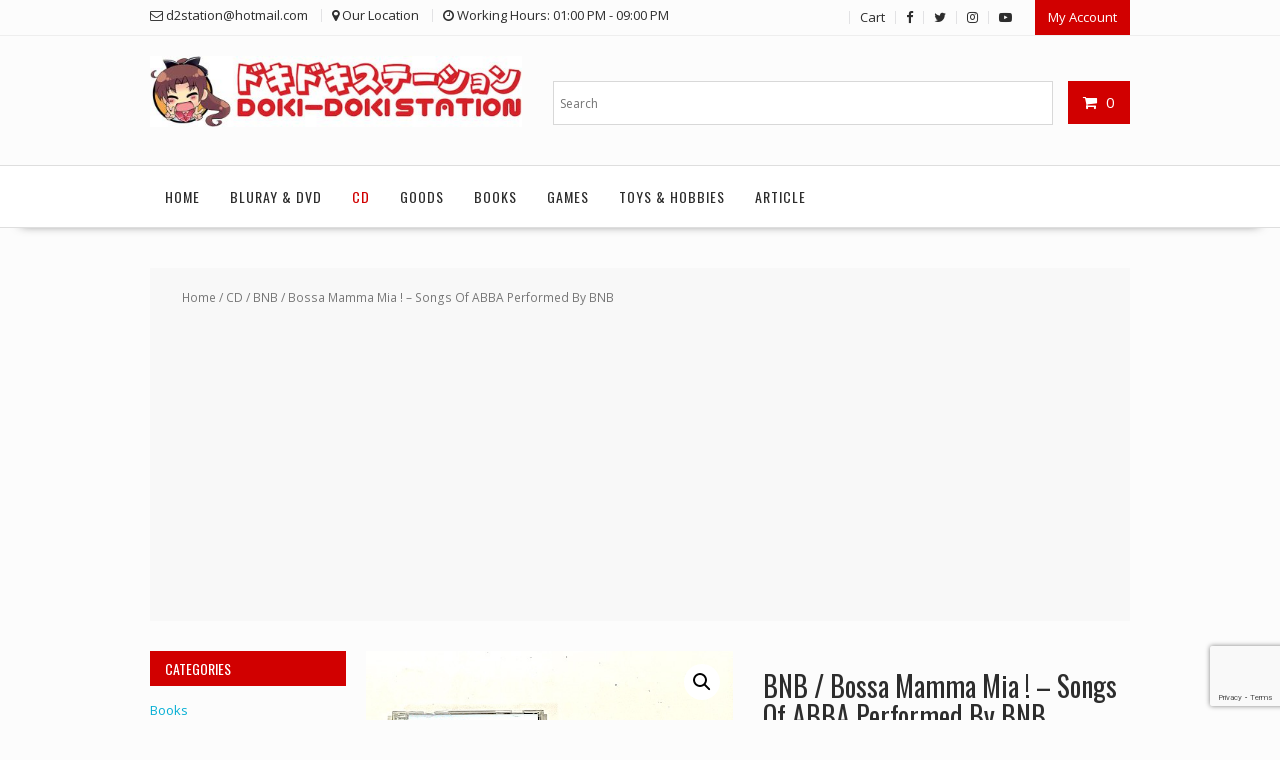

--- FILE ---
content_type: text/html; charset=UTF-8
request_url: https://d2stationonline.com/product/bnb-bossa-mamma-mia-songs-of-abba-performed-by-bnb/
body_size: 20425
content:
<!DOCTYPE html>
        <html lang="en-US" xmlns="http://www.w3.org/1999/html">
    	<head>
	
		<!-- Global site tag (gtag.js) - Google Analytics -->
		<script async src="https://www.googletagmanager.com/gtag/js?id=UA-122147912-1"></script>
		<script>
		  window.dataLayer = window.dataLayer || [];
		  function gtag(){dataLayer.push(arguments);}
		  gtag('js', new Date());

		  gtag('config', 'UA-122147912-1');
		</script>

		        <meta charset="UTF-8">
        <meta name="viewport" content="width=device-width, initial-scale=1">
        <link rel="profile" href="https://gmpg.org/xfn/11">
        <link rel="pingback" href="https://d2stationonline.com/xmlrpc.php">
    <meta name='robots' content='index, follow, max-image-preview:large, max-snippet:-1, max-video-preview:-1' />
	<style>img:is([sizes="auto" i], [sizes^="auto," i]) { contain-intrinsic-size: 3000px 1500px }</style>
	
	<!-- This site is optimized with the Yoast SEO plugin v26.4 - https://yoast.com/wordpress/plugins/seo/ -->
	<title>BNB / Bossa Mamma Mia ! - Songs Of ABBA Performed By BNB - Doki Doki Station</title>
	<link rel="canonical" href="https://d2stationonline.com/product/bnb-bossa-mamma-mia-songs-of-abba-performed-by-bnb/" />
	<meta property="og:locale" content="en_US" />
	<meta property="og:type" content="article" />
	<meta property="og:title" content="BNB / Bossa Mamma Mia ! - Songs Of ABBA Performed By BNB - Doki Doki Station" />
	<meta property="og:description" content="Tanggal rilis: 2010/01/17 Format: CD Record Label: Visual Entertainment Inc Jumlah disc: 1 Perkiraan tiba di alamat pemesan: 2 hari Deskripsi: – Origin: Indonesia. – Second hand. – Kondisi box 80%. – CD dan manual dalam kondisi baik. Samba mia! This 2009 collection gives the Bossa Nova treatment to 18 classic Abba songs including &#8216;Fernando&#8217;, &#8216;Dancing Queen&#8217;, &#8216;Waterloo&#8217; and &#8216;Mamma Mia&#8217;. CNR. CD Tracklist: 1.The Winner Takes It All 2.Mamma Mia 3.Fernando 4.Gimme, Gimme, Gimme 5.Chiquitita 6.Dancing Queen 7.Knowing Me, Knowing You 8.One Of Us 9.Waterloo 10.Super Trouper 11.Money, Money,&hellip;" />
	<meta property="og:url" content="https://d2stationonline.com/product/bnb-bossa-mamma-mia-songs-of-abba-performed-by-bnb/" />
	<meta property="og:site_name" content="Doki Doki Station" />
	<meta property="article:publisher" content="http://www.facebook.com/doki2station" />
	<meta property="article:modified_time" content="2023-04-15T03:23:53+00:00" />
	<meta property="og:image" content="https://d2stationonline.com/wp-content/uploads/2023/04/CD-Bossa-Mamma-Mia-Songs-og-ABBA.jpeg" />
	<meta property="og:image:width" content="567" />
	<meta property="og:image:height" content="567" />
	<meta property="og:image:type" content="image/jpeg" />
	<meta name="twitter:card" content="summary_large_image" />
	<meta name="twitter:site" content="@Doki2Station" />
	<meta name="twitter:label1" content="Est. reading time" />
	<meta name="twitter:data1" content="1 minute" />
	<script type="application/ld+json" class="yoast-schema-graph">{"@context":"https://schema.org","@graph":[{"@type":"WebPage","@id":"https://d2stationonline.com/product/bnb-bossa-mamma-mia-songs-of-abba-performed-by-bnb/","url":"https://d2stationonline.com/product/bnb-bossa-mamma-mia-songs-of-abba-performed-by-bnb/","name":"BNB / Bossa Mamma Mia ! - Songs Of ABBA Performed By BNB - Doki Doki Station","isPartOf":{"@id":"https://d2stationonline.com/#website"},"primaryImageOfPage":{"@id":"https://d2stationonline.com/product/bnb-bossa-mamma-mia-songs-of-abba-performed-by-bnb/#primaryimage"},"image":{"@id":"https://d2stationonline.com/product/bnb-bossa-mamma-mia-songs-of-abba-performed-by-bnb/#primaryimage"},"thumbnailUrl":"https://d2stationonline.com/wp-content/uploads/2023/04/CD-Bossa-Mamma-Mia-Songs-og-ABBA.jpeg","datePublished":"2023-04-15T03:18:53+00:00","dateModified":"2023-04-15T03:23:53+00:00","breadcrumb":{"@id":"https://d2stationonline.com/product/bnb-bossa-mamma-mia-songs-of-abba-performed-by-bnb/#breadcrumb"},"inLanguage":"en-US","potentialAction":[{"@type":"ReadAction","target":["https://d2stationonline.com/product/bnb-bossa-mamma-mia-songs-of-abba-performed-by-bnb/"]}]},{"@type":"ImageObject","inLanguage":"en-US","@id":"https://d2stationonline.com/product/bnb-bossa-mamma-mia-songs-of-abba-performed-by-bnb/#primaryimage","url":"https://d2stationonline.com/wp-content/uploads/2023/04/CD-Bossa-Mamma-Mia-Songs-og-ABBA.jpeg","contentUrl":"https://d2stationonline.com/wp-content/uploads/2023/04/CD-Bossa-Mamma-Mia-Songs-og-ABBA.jpeg","width":567,"height":567},{"@type":"BreadcrumbList","@id":"https://d2stationonline.com/product/bnb-bossa-mamma-mia-songs-of-abba-performed-by-bnb/#breadcrumb","itemListElement":[{"@type":"ListItem","position":1,"name":"Home","item":"https://d2stationonline.com/"},{"@type":"ListItem","position":2,"name":"Shop","item":"https://d2stationonline.com/shop/"},{"@type":"ListItem","position":3,"name":"BNB / Bossa Mamma Mia ! &#8211; Songs Of ABBA Performed By BNB"}]},{"@type":"WebSite","@id":"https://d2stationonline.com/#website","url":"https://d2stationonline.com/","name":"Doki Doki Station","description":"We provide Japanese stuff freshly only for you","publisher":{"@id":"https://d2stationonline.com/#organization"},"potentialAction":[{"@type":"SearchAction","target":{"@type":"EntryPoint","urlTemplate":"https://d2stationonline.com/?s={search_term_string}"},"query-input":{"@type":"PropertyValueSpecification","valueRequired":true,"valueName":"search_term_string"}}],"inLanguage":"en-US"},{"@type":"Organization","@id":"https://d2stationonline.com/#organization","name":"Doki Doki Station","url":"https://d2stationonline.com/","logo":{"@type":"ImageObject","inLanguage":"en-US","@id":"https://d2stationonline.com/#/schema/logo/image/","url":"https://d2stationonline.com/wp-content/uploads/2020/03/d2station-logo-trans.png","contentUrl":"https://d2stationonline.com/wp-content/uploads/2020/03/d2station-logo-trans.png","width":500,"height":96,"caption":"Doki Doki Station"},"image":{"@id":"https://d2stationonline.com/#/schema/logo/image/"},"sameAs":["http://www.facebook.com/doki2station","https://x.com/Doki2Station","https://www.instagram.com/doki2station/?hl=en","https://www.youtube.com/channel/UCB0ILgWFCuhV3yH2AenemIg"]}]}</script>
	<!-- / Yoast SEO plugin. -->


<link rel='dns-prefetch' href='//fonts.googleapis.com' />
<link rel="alternate" type="application/rss+xml" title="Doki Doki Station &raquo; Feed" href="https://d2stationonline.com/feed/" />
<link rel="alternate" type="application/rss+xml" title="Doki Doki Station &raquo; Comments Feed" href="https://d2stationonline.com/comments/feed/" />
<link rel="alternate" type="application/rss+xml" title="Doki Doki Station &raquo; BNB / Bossa Mamma Mia ! &#8211; Songs Of ABBA Performed By BNB Comments Feed" href="https://d2stationonline.com/product/bnb-bossa-mamma-mia-songs-of-abba-performed-by-bnb/feed/" />
<script type="text/javascript">
/* <![CDATA[ */
window._wpemojiSettings = {"baseUrl":"https:\/\/s.w.org\/images\/core\/emoji\/16.0.1\/72x72\/","ext":".png","svgUrl":"https:\/\/s.w.org\/images\/core\/emoji\/16.0.1\/svg\/","svgExt":".svg","source":{"wpemoji":"https:\/\/d2stationonline.com\/wp-includes\/js\/wp-emoji.js?ver=b516640ccc2bd7df2ec1f26151c54a0b","twemoji":"https:\/\/d2stationonline.com\/wp-includes\/js\/twemoji.js?ver=b516640ccc2bd7df2ec1f26151c54a0b"}};
/**
 * @output wp-includes/js/wp-emoji-loader.js
 */

/**
 * Emoji Settings as exported in PHP via _print_emoji_detection_script().
 * @typedef WPEmojiSettings
 * @type {object}
 * @property {?object} source
 * @property {?string} source.concatemoji
 * @property {?string} source.twemoji
 * @property {?string} source.wpemoji
 * @property {?boolean} DOMReady
 * @property {?Function} readyCallback
 */

/**
 * Support tests.
 * @typedef SupportTests
 * @type {object}
 * @property {?boolean} flag
 * @property {?boolean} emoji
 */

/**
 * IIFE to detect emoji support and load Twemoji if needed.
 *
 * @param {Window} window
 * @param {Document} document
 * @param {WPEmojiSettings} settings
 */
( function wpEmojiLoader( window, document, settings ) {
	if ( typeof Promise === 'undefined' ) {
		return;
	}

	var sessionStorageKey = 'wpEmojiSettingsSupports';
	var tests = [ 'flag', 'emoji' ];

	/**
	 * Checks whether the browser supports offloading to a Worker.
	 *
	 * @since 6.3.0
	 *
	 * @private
	 *
	 * @returns {boolean}
	 */
	function supportsWorkerOffloading() {
		return (
			typeof Worker !== 'undefined' &&
			typeof OffscreenCanvas !== 'undefined' &&
			typeof URL !== 'undefined' &&
			URL.createObjectURL &&
			typeof Blob !== 'undefined'
		);
	}

	/**
	 * @typedef SessionSupportTests
	 * @type {object}
	 * @property {number} timestamp
	 * @property {SupportTests} supportTests
	 */

	/**
	 * Get support tests from session.
	 *
	 * @since 6.3.0
	 *
	 * @private
	 *
	 * @returns {?SupportTests} Support tests, or null if not set or older than 1 week.
	 */
	function getSessionSupportTests() {
		try {
			/** @type {SessionSupportTests} */
			var item = JSON.parse(
				sessionStorage.getItem( sessionStorageKey )
			);
			if (
				typeof item === 'object' &&
				typeof item.timestamp === 'number' &&
				new Date().valueOf() < item.timestamp + 604800 && // Note: Number is a week in seconds.
				typeof item.supportTests === 'object'
			) {
				return item.supportTests;
			}
		} catch ( e ) {}
		return null;
	}

	/**
	 * Persist the supports in session storage.
	 *
	 * @since 6.3.0
	 *
	 * @private
	 *
	 * @param {SupportTests} supportTests Support tests.
	 */
	function setSessionSupportTests( supportTests ) {
		try {
			/** @type {SessionSupportTests} */
			var item = {
				supportTests: supportTests,
				timestamp: new Date().valueOf()
			};

			sessionStorage.setItem(
				sessionStorageKey,
				JSON.stringify( item )
			);
		} catch ( e ) {}
	}

	/**
	 * Checks if two sets of Emoji characters render the same visually.
	 *
	 * This is used to determine if the browser is rendering an emoji with multiple data points
	 * correctly. set1 is the emoji in the correct form, using a zero-width joiner. set2 is the emoji
	 * in the incorrect form, using a zero-width space. If the two sets render the same, then the browser
	 * does not support the emoji correctly.
	 *
	 * This function may be serialized to run in a Worker. Therefore, it cannot refer to variables from the containing
	 * scope. Everything must be passed by parameters.
	 *
	 * @since 4.9.0
	 *
	 * @private
	 *
	 * @param {CanvasRenderingContext2D} context 2D Context.
	 * @param {string} set1 Set of Emoji to test.
	 * @param {string} set2 Set of Emoji to test.
	 *
	 * @return {boolean} True if the two sets render the same.
	 */
	function emojiSetsRenderIdentically( context, set1, set2 ) {
		// Cleanup from previous test.
		context.clearRect( 0, 0, context.canvas.width, context.canvas.height );
		context.fillText( set1, 0, 0 );
		var rendered1 = new Uint32Array(
			context.getImageData(
				0,
				0,
				context.canvas.width,
				context.canvas.height
			).data
		);

		// Cleanup from previous test.
		context.clearRect( 0, 0, context.canvas.width, context.canvas.height );
		context.fillText( set2, 0, 0 );
		var rendered2 = new Uint32Array(
			context.getImageData(
				0,
				0,
				context.canvas.width,
				context.canvas.height
			).data
		);

		return rendered1.every( function ( rendered2Data, index ) {
			return rendered2Data === rendered2[ index ];
		} );
	}

	/**
	 * Checks if the center point of a single emoji is empty.
	 *
	 * This is used to determine if the browser is rendering an emoji with a single data point
	 * correctly. The center point of an incorrectly rendered emoji will be empty. A correctly
	 * rendered emoji will have a non-zero value at the center point.
	 *
	 * This function may be serialized to run in a Worker. Therefore, it cannot refer to variables from the containing
	 * scope. Everything must be passed by parameters.
	 *
	 * @since 6.8.2
	 *
	 * @private
	 *
	 * @param {CanvasRenderingContext2D} context 2D Context.
	 * @param {string} emoji Emoji to test.
	 *
	 * @return {boolean} True if the center point is empty.
	 */
	function emojiRendersEmptyCenterPoint( context, emoji ) {
		// Cleanup from previous test.
		context.clearRect( 0, 0, context.canvas.width, context.canvas.height );
		context.fillText( emoji, 0, 0 );

		// Test if the center point (16, 16) is empty (0,0,0,0).
		var centerPoint = context.getImageData(16, 16, 1, 1);
		for ( var i = 0; i < centerPoint.data.length; i++ ) {
			if ( centerPoint.data[ i ] !== 0 ) {
				// Stop checking the moment it's known not to be empty.
				return false;
			}
		}

		return true;
	}

	/**
	 * Determines if the browser properly renders Emoji that Twemoji can supplement.
	 *
	 * This function may be serialized to run in a Worker. Therefore, it cannot refer to variables from the containing
	 * scope. Everything must be passed by parameters.
	 *
	 * @since 4.2.0
	 *
	 * @private
	 *
	 * @param {CanvasRenderingContext2D} context 2D Context.
	 * @param {string} type Whether to test for support of "flag" or "emoji".
	 * @param {Function} emojiSetsRenderIdentically Reference to emojiSetsRenderIdentically function, needed due to minification.
	 * @param {Function} emojiRendersEmptyCenterPoint Reference to emojiRendersEmptyCenterPoint function, needed due to minification.
	 *
	 * @return {boolean} True if the browser can render emoji, false if it cannot.
	 */
	function browserSupportsEmoji( context, type, emojiSetsRenderIdentically, emojiRendersEmptyCenterPoint ) {
		var isIdentical;

		switch ( type ) {
			case 'flag':
				/*
				 * Test for Transgender flag compatibility. Added in Unicode 13.
				 *
				 * To test for support, we try to render it, and compare the rendering to how it would look if
				 * the browser doesn't render it correctly (white flag emoji + transgender symbol).
				 */
				isIdentical = emojiSetsRenderIdentically(
					context,
					'\uD83C\uDFF3\uFE0F\u200D\u26A7\uFE0F', // as a zero-width joiner sequence
					'\uD83C\uDFF3\uFE0F\u200B\u26A7\uFE0F' // separated by a zero-width space
				);

				if ( isIdentical ) {
					return false;
				}

				/*
				 * Test for Sark flag compatibility. This is the least supported of the letter locale flags,
				 * so gives us an easy test for full support.
				 *
				 * To test for support, we try to render it, and compare the rendering to how it would look if
				 * the browser doesn't render it correctly ([C] + [Q]).
				 */
				isIdentical = emojiSetsRenderIdentically(
					context,
					'\uD83C\uDDE8\uD83C\uDDF6', // as the sequence of two code points
					'\uD83C\uDDE8\u200B\uD83C\uDDF6' // as the two code points separated by a zero-width space
				);

				if ( isIdentical ) {
					return false;
				}

				/*
				 * Test for English flag compatibility. England is a country in the United Kingdom, it
				 * does not have a two letter locale code but rather a five letter sub-division code.
				 *
				 * To test for support, we try to render it, and compare the rendering to how it would look if
				 * the browser doesn't render it correctly (black flag emoji + [G] + [B] + [E] + [N] + [G]).
				 */
				isIdentical = emojiSetsRenderIdentically(
					context,
					// as the flag sequence
					'\uD83C\uDFF4\uDB40\uDC67\uDB40\uDC62\uDB40\uDC65\uDB40\uDC6E\uDB40\uDC67\uDB40\uDC7F',
					// with each code point separated by a zero-width space
					'\uD83C\uDFF4\u200B\uDB40\uDC67\u200B\uDB40\uDC62\u200B\uDB40\uDC65\u200B\uDB40\uDC6E\u200B\uDB40\uDC67\u200B\uDB40\uDC7F'
				);

				return ! isIdentical;
			case 'emoji':
				/*
				 * Does Emoji 16.0 cause the browser to go splat?
				 *
				 * To test for Emoji 16.0 support, try to render a new emoji: Splatter.
				 *
				 * The splatter emoji is a single code point emoji. Testing for browser support
				 * required testing the center point of the emoji to see if it is empty.
				 *
				 * 0xD83E 0xDEDF (\uD83E\uDEDF) == 🫟 Splatter.
				 *
				 * When updating this test, please ensure that the emoji is either a single code point
				 * or switch to using the emojiSetsRenderIdentically function and testing with a zero-width
				 * joiner vs a zero-width space.
				 */
				var notSupported = emojiRendersEmptyCenterPoint( context, '\uD83E\uDEDF' );
				return ! notSupported;
		}

		return false;
	}

	/**
	 * Checks emoji support tests.
	 *
	 * This function may be serialized to run in a Worker. Therefore, it cannot refer to variables from the containing
	 * scope. Everything must be passed by parameters.
	 *
	 * @since 6.3.0
	 *
	 * @private
	 *
	 * @param {string[]} tests Tests.
	 * @param {Function} browserSupportsEmoji Reference to browserSupportsEmoji function, needed due to minification.
	 * @param {Function} emojiSetsRenderIdentically Reference to emojiSetsRenderIdentically function, needed due to minification.
	 * @param {Function} emojiRendersEmptyCenterPoint Reference to emojiRendersEmptyCenterPoint function, needed due to minification.
	 *
	 * @return {SupportTests} Support tests.
	 */
	function testEmojiSupports( tests, browserSupportsEmoji, emojiSetsRenderIdentically, emojiRendersEmptyCenterPoint ) {
		var canvas;
		if (
			typeof WorkerGlobalScope !== 'undefined' &&
			self instanceof WorkerGlobalScope
		) {
			canvas = new OffscreenCanvas( 300, 150 ); // Dimensions are default for HTMLCanvasElement.
		} else {
			canvas = document.createElement( 'canvas' );
		}

		var context = canvas.getContext( '2d', { willReadFrequently: true } );

		/*
		 * Chrome on OS X added native emoji rendering in M41. Unfortunately,
		 * it doesn't work when the font is bolder than 500 weight. So, we
		 * check for bold rendering support to avoid invisible emoji in Chrome.
		 */
		context.textBaseline = 'top';
		context.font = '600 32px Arial';

		var supports = {};
		tests.forEach( function ( test ) {
			supports[ test ] = browserSupportsEmoji( context, test, emojiSetsRenderIdentically, emojiRendersEmptyCenterPoint );
		} );
		return supports;
	}

	/**
	 * Adds a script to the head of the document.
	 *
	 * @ignore
	 *
	 * @since 4.2.0
	 *
	 * @param {string} src The url where the script is located.
	 *
	 * @return {void}
	 */
	function addScript( src ) {
		var script = document.createElement( 'script' );
		script.src = src;
		script.defer = true;
		document.head.appendChild( script );
	}

	settings.supports = {
		everything: true,
		everythingExceptFlag: true
	};

	// Create a promise for DOMContentLoaded since the worker logic may finish after the event has fired.
	var domReadyPromise = new Promise( function ( resolve ) {
		document.addEventListener( 'DOMContentLoaded', resolve, {
			once: true
		} );
	} );

	// Obtain the emoji support from the browser, asynchronously when possible.
	new Promise( function ( resolve ) {
		var supportTests = getSessionSupportTests();
		if ( supportTests ) {
			resolve( supportTests );
			return;
		}

		if ( supportsWorkerOffloading() ) {
			try {
				// Note that the functions are being passed as arguments due to minification.
				var workerScript =
					'postMessage(' +
					testEmojiSupports.toString() +
					'(' +
					[
						JSON.stringify( tests ),
						browserSupportsEmoji.toString(),
						emojiSetsRenderIdentically.toString(),
						emojiRendersEmptyCenterPoint.toString()
					].join( ',' ) +
					'));';
				var blob = new Blob( [ workerScript ], {
					type: 'text/javascript'
				} );
				var worker = new Worker( URL.createObjectURL( blob ), { name: 'wpTestEmojiSupports' } );
				worker.onmessage = function ( event ) {
					supportTests = event.data;
					setSessionSupportTests( supportTests );
					worker.terminate();
					resolve( supportTests );
				};
				return;
			} catch ( e ) {}
		}

		supportTests = testEmojiSupports( tests, browserSupportsEmoji, emojiSetsRenderIdentically, emojiRendersEmptyCenterPoint );
		setSessionSupportTests( supportTests );
		resolve( supportTests );
	} )
		// Once the browser emoji support has been obtained from the session, finalize the settings.
		.then( function ( supportTests ) {
			/*
			 * Tests the browser support for flag emojis and other emojis, and adjusts the
			 * support settings accordingly.
			 */
			for ( var test in supportTests ) {
				settings.supports[ test ] = supportTests[ test ];

				settings.supports.everything =
					settings.supports.everything && settings.supports[ test ];

				if ( 'flag' !== test ) {
					settings.supports.everythingExceptFlag =
						settings.supports.everythingExceptFlag &&
						settings.supports[ test ];
				}
			}

			settings.supports.everythingExceptFlag =
				settings.supports.everythingExceptFlag &&
				! settings.supports.flag;

			// Sets DOMReady to false and assigns a ready function to settings.
			settings.DOMReady = false;
			settings.readyCallback = function () {
				settings.DOMReady = true;
			};
		} )
		.then( function () {
			return domReadyPromise;
		} )
		.then( function () {
			// When the browser can not render everything we need to load a polyfill.
			if ( ! settings.supports.everything ) {
				settings.readyCallback();

				var src = settings.source || {};

				if ( src.concatemoji ) {
					addScript( src.concatemoji );
				} else if ( src.wpemoji && src.twemoji ) {
					addScript( src.twemoji );
					addScript( src.wpemoji );
				}
			}
		} );
} )( window, document, window._wpemojiSettings );

/* ]]> */
</script>
<link rel='stylesheet' id='sbi_styles-css' href='https://d2stationonline.com/wp-content/plugins/instagram-feed/css/sbi-styles.css?ver=6.10.0' type='text/css' media='all' />
<style id='wp-emoji-styles-inline-css' type='text/css'>

	img.wp-smiley, img.emoji {
		display: inline !important;
		border: none !important;
		box-shadow: none !important;
		height: 1em !important;
		width: 1em !important;
		margin: 0 0.07em !important;
		vertical-align: -0.1em !important;
		background: none !important;
		padding: 0 !important;
	}
</style>
<link rel='stylesheet' id='wp-block-library-css' href='https://d2stationonline.com/wp-includes/css/dist/block-library/style.css?ver=b516640ccc2bd7df2ec1f26151c54a0b' type='text/css' media='all' />
<style id='wp-block-library-theme-inline-css' type='text/css'>
.wp-block-audio :where(figcaption){
  color:#555;
  font-size:13px;
  text-align:center;
}
.is-dark-theme .wp-block-audio :where(figcaption){
  color:#ffffffa6;
}

.wp-block-audio{
  margin:0 0 1em;
}

.wp-block-code{
  border:1px solid #ccc;
  border-radius:4px;
  font-family:Menlo,Consolas,monaco,monospace;
  padding:.8em 1em;
}

.wp-block-embed :where(figcaption){
  color:#555;
  font-size:13px;
  text-align:center;
}
.is-dark-theme .wp-block-embed :where(figcaption){
  color:#ffffffa6;
}

.wp-block-embed{
  margin:0 0 1em;
}

.blocks-gallery-caption{
  color:#555;
  font-size:13px;
  text-align:center;
}
.is-dark-theme .blocks-gallery-caption{
  color:#ffffffa6;
}

:root :where(.wp-block-image figcaption){
  color:#555;
  font-size:13px;
  text-align:center;
}
.is-dark-theme :root :where(.wp-block-image figcaption){
  color:#ffffffa6;
}

.wp-block-image{
  margin:0 0 1em;
}

.wp-block-pullquote{
  border-bottom:4px solid;
  border-top:4px solid;
  color:currentColor;
  margin-bottom:1.75em;
}
.wp-block-pullquote cite,.wp-block-pullquote footer,.wp-block-pullquote__citation{
  color:currentColor;
  font-size:.8125em;
  font-style:normal;
  text-transform:uppercase;
}

.wp-block-quote{
  border-left:.25em solid;
  margin:0 0 1.75em;
  padding-left:1em;
}
.wp-block-quote cite,.wp-block-quote footer{
  color:currentColor;
  font-size:.8125em;
  font-style:normal;
  position:relative;
}
.wp-block-quote:where(.has-text-align-right){
  border-left:none;
  border-right:.25em solid;
  padding-left:0;
  padding-right:1em;
}
.wp-block-quote:where(.has-text-align-center){
  border:none;
  padding-left:0;
}
.wp-block-quote.is-large,.wp-block-quote.is-style-large,.wp-block-quote:where(.is-style-plain){
  border:none;
}

.wp-block-search .wp-block-search__label{
  font-weight:700;
}

.wp-block-search__button{
  border:1px solid #ccc;
  padding:.375em .625em;
}

:where(.wp-block-group.has-background){
  padding:1.25em 2.375em;
}

.wp-block-separator.has-css-opacity{
  opacity:.4;
}

.wp-block-separator{
  border:none;
  border-bottom:2px solid;
  margin-left:auto;
  margin-right:auto;
}
.wp-block-separator.has-alpha-channel-opacity{
  opacity:1;
}
.wp-block-separator:not(.is-style-wide):not(.is-style-dots){
  width:100px;
}
.wp-block-separator.has-background:not(.is-style-dots){
  border-bottom:none;
  height:1px;
}
.wp-block-separator.has-background:not(.is-style-wide):not(.is-style-dots){
  height:2px;
}

.wp-block-table{
  margin:0 0 1em;
}
.wp-block-table td,.wp-block-table th{
  word-break:normal;
}
.wp-block-table :where(figcaption){
  color:#555;
  font-size:13px;
  text-align:center;
}
.is-dark-theme .wp-block-table :where(figcaption){
  color:#ffffffa6;
}

.wp-block-video :where(figcaption){
  color:#555;
  font-size:13px;
  text-align:center;
}
.is-dark-theme .wp-block-video :where(figcaption){
  color:#ffffffa6;
}

.wp-block-video{
  margin:0 0 1em;
}

:root :where(.wp-block-template-part.has-background){
  margin-bottom:0;
  margin-top:0;
  padding:1.25em 2.375em;
}
</style>
<style id='classic-theme-styles-inline-css' type='text/css'>
/**
 * These rules are needed for backwards compatibility.
 * They should match the button element rules in the base theme.json file.
 */
.wp-block-button__link {
	color: #ffffff;
	background-color: #32373c;
	border-radius: 9999px; /* 100% causes an oval, but any explicit but really high value retains the pill shape. */

	/* This needs a low specificity so it won't override the rules from the button element if defined in theme.json. */
	box-shadow: none;
	text-decoration: none;

	/* The extra 2px are added to size solids the same as the outline versions.*/
	padding: calc(0.667em + 2px) calc(1.333em + 2px);

	font-size: 1.125em;
}

.wp-block-file__button {
	background: #32373c;
	color: #ffffff;
	text-decoration: none;
}

</style>
<link rel='stylesheet' id='wc-blocks-vendors-style-css' href='https://d2stationonline.com/wp-content/plugins/woocommerce/packages/woocommerce-blocks/build/wc-blocks-vendors-style.css?ver=1686296373' type='text/css' media='all' />
<link rel='stylesheet' id='wc-blocks-style-css' href='https://d2stationonline.com/wp-content/plugins/woocommerce/packages/woocommerce-blocks/build/wc-blocks-style.css?ver=1686296373' type='text/css' media='all' />
<style id='global-styles-inline-css' type='text/css'>
:root{--wp--preset--aspect-ratio--square: 1;--wp--preset--aspect-ratio--4-3: 4/3;--wp--preset--aspect-ratio--3-4: 3/4;--wp--preset--aspect-ratio--3-2: 3/2;--wp--preset--aspect-ratio--2-3: 2/3;--wp--preset--aspect-ratio--16-9: 16/9;--wp--preset--aspect-ratio--9-16: 9/16;--wp--preset--color--black: #000000;--wp--preset--color--cyan-bluish-gray: #abb8c3;--wp--preset--color--white: #ffffff;--wp--preset--color--pale-pink: #f78da7;--wp--preset--color--vivid-red: #cf2e2e;--wp--preset--color--luminous-vivid-orange: #ff6900;--wp--preset--color--luminous-vivid-amber: #fcb900;--wp--preset--color--light-green-cyan: #7bdcb5;--wp--preset--color--vivid-green-cyan: #00d084;--wp--preset--color--pale-cyan-blue: #8ed1fc;--wp--preset--color--vivid-cyan-blue: #0693e3;--wp--preset--color--vivid-purple: #9b51e0;--wp--preset--gradient--vivid-cyan-blue-to-vivid-purple: linear-gradient(135deg,rgba(6,147,227,1) 0%,rgb(155,81,224) 100%);--wp--preset--gradient--light-green-cyan-to-vivid-green-cyan: linear-gradient(135deg,rgb(122,220,180) 0%,rgb(0,208,130) 100%);--wp--preset--gradient--luminous-vivid-amber-to-luminous-vivid-orange: linear-gradient(135deg,rgba(252,185,0,1) 0%,rgba(255,105,0,1) 100%);--wp--preset--gradient--luminous-vivid-orange-to-vivid-red: linear-gradient(135deg,rgba(255,105,0,1) 0%,rgb(207,46,46) 100%);--wp--preset--gradient--very-light-gray-to-cyan-bluish-gray: linear-gradient(135deg,rgb(238,238,238) 0%,rgb(169,184,195) 100%);--wp--preset--gradient--cool-to-warm-spectrum: linear-gradient(135deg,rgb(74,234,220) 0%,rgb(151,120,209) 20%,rgb(207,42,186) 40%,rgb(238,44,130) 60%,rgb(251,105,98) 80%,rgb(254,248,76) 100%);--wp--preset--gradient--blush-light-purple: linear-gradient(135deg,rgb(255,206,236) 0%,rgb(152,150,240) 100%);--wp--preset--gradient--blush-bordeaux: linear-gradient(135deg,rgb(254,205,165) 0%,rgb(254,45,45) 50%,rgb(107,0,62) 100%);--wp--preset--gradient--luminous-dusk: linear-gradient(135deg,rgb(255,203,112) 0%,rgb(199,81,192) 50%,rgb(65,88,208) 100%);--wp--preset--gradient--pale-ocean: linear-gradient(135deg,rgb(255,245,203) 0%,rgb(182,227,212) 50%,rgb(51,167,181) 100%);--wp--preset--gradient--electric-grass: linear-gradient(135deg,rgb(202,248,128) 0%,rgb(113,206,126) 100%);--wp--preset--gradient--midnight: linear-gradient(135deg,rgb(2,3,129) 0%,rgb(40,116,252) 100%);--wp--preset--font-size--small: 13px;--wp--preset--font-size--medium: 20px;--wp--preset--font-size--large: 36px;--wp--preset--font-size--x-large: 42px;--wp--preset--spacing--20: 0.44rem;--wp--preset--spacing--30: 0.67rem;--wp--preset--spacing--40: 1rem;--wp--preset--spacing--50: 1.5rem;--wp--preset--spacing--60: 2.25rem;--wp--preset--spacing--70: 3.38rem;--wp--preset--spacing--80: 5.06rem;--wp--preset--shadow--natural: 6px 6px 9px rgba(0, 0, 0, 0.2);--wp--preset--shadow--deep: 12px 12px 50px rgba(0, 0, 0, 0.4);--wp--preset--shadow--sharp: 6px 6px 0px rgba(0, 0, 0, 0.2);--wp--preset--shadow--outlined: 6px 6px 0px -3px rgba(255, 255, 255, 1), 6px 6px rgba(0, 0, 0, 1);--wp--preset--shadow--crisp: 6px 6px 0px rgba(0, 0, 0, 1);}:where(.is-layout-flex){gap: 0.5em;}:where(.is-layout-grid){gap: 0.5em;}body .is-layout-flex{display: flex;}.is-layout-flex{flex-wrap: wrap;align-items: center;}.is-layout-flex > :is(*, div){margin: 0;}body .is-layout-grid{display: grid;}.is-layout-grid > :is(*, div){margin: 0;}:where(.wp-block-columns.is-layout-flex){gap: 2em;}:where(.wp-block-columns.is-layout-grid){gap: 2em;}:where(.wp-block-post-template.is-layout-flex){gap: 1.25em;}:where(.wp-block-post-template.is-layout-grid){gap: 1.25em;}.has-black-color{color: var(--wp--preset--color--black) !important;}.has-cyan-bluish-gray-color{color: var(--wp--preset--color--cyan-bluish-gray) !important;}.has-white-color{color: var(--wp--preset--color--white) !important;}.has-pale-pink-color{color: var(--wp--preset--color--pale-pink) !important;}.has-vivid-red-color{color: var(--wp--preset--color--vivid-red) !important;}.has-luminous-vivid-orange-color{color: var(--wp--preset--color--luminous-vivid-orange) !important;}.has-luminous-vivid-amber-color{color: var(--wp--preset--color--luminous-vivid-amber) !important;}.has-light-green-cyan-color{color: var(--wp--preset--color--light-green-cyan) !important;}.has-vivid-green-cyan-color{color: var(--wp--preset--color--vivid-green-cyan) !important;}.has-pale-cyan-blue-color{color: var(--wp--preset--color--pale-cyan-blue) !important;}.has-vivid-cyan-blue-color{color: var(--wp--preset--color--vivid-cyan-blue) !important;}.has-vivid-purple-color{color: var(--wp--preset--color--vivid-purple) !important;}.has-black-background-color{background-color: var(--wp--preset--color--black) !important;}.has-cyan-bluish-gray-background-color{background-color: var(--wp--preset--color--cyan-bluish-gray) !important;}.has-white-background-color{background-color: var(--wp--preset--color--white) !important;}.has-pale-pink-background-color{background-color: var(--wp--preset--color--pale-pink) !important;}.has-vivid-red-background-color{background-color: var(--wp--preset--color--vivid-red) !important;}.has-luminous-vivid-orange-background-color{background-color: var(--wp--preset--color--luminous-vivid-orange) !important;}.has-luminous-vivid-amber-background-color{background-color: var(--wp--preset--color--luminous-vivid-amber) !important;}.has-light-green-cyan-background-color{background-color: var(--wp--preset--color--light-green-cyan) !important;}.has-vivid-green-cyan-background-color{background-color: var(--wp--preset--color--vivid-green-cyan) !important;}.has-pale-cyan-blue-background-color{background-color: var(--wp--preset--color--pale-cyan-blue) !important;}.has-vivid-cyan-blue-background-color{background-color: var(--wp--preset--color--vivid-cyan-blue) !important;}.has-vivid-purple-background-color{background-color: var(--wp--preset--color--vivid-purple) !important;}.has-black-border-color{border-color: var(--wp--preset--color--black) !important;}.has-cyan-bluish-gray-border-color{border-color: var(--wp--preset--color--cyan-bluish-gray) !important;}.has-white-border-color{border-color: var(--wp--preset--color--white) !important;}.has-pale-pink-border-color{border-color: var(--wp--preset--color--pale-pink) !important;}.has-vivid-red-border-color{border-color: var(--wp--preset--color--vivid-red) !important;}.has-luminous-vivid-orange-border-color{border-color: var(--wp--preset--color--luminous-vivid-orange) !important;}.has-luminous-vivid-amber-border-color{border-color: var(--wp--preset--color--luminous-vivid-amber) !important;}.has-light-green-cyan-border-color{border-color: var(--wp--preset--color--light-green-cyan) !important;}.has-vivid-green-cyan-border-color{border-color: var(--wp--preset--color--vivid-green-cyan) !important;}.has-pale-cyan-blue-border-color{border-color: var(--wp--preset--color--pale-cyan-blue) !important;}.has-vivid-cyan-blue-border-color{border-color: var(--wp--preset--color--vivid-cyan-blue) !important;}.has-vivid-purple-border-color{border-color: var(--wp--preset--color--vivid-purple) !important;}.has-vivid-cyan-blue-to-vivid-purple-gradient-background{background: var(--wp--preset--gradient--vivid-cyan-blue-to-vivid-purple) !important;}.has-light-green-cyan-to-vivid-green-cyan-gradient-background{background: var(--wp--preset--gradient--light-green-cyan-to-vivid-green-cyan) !important;}.has-luminous-vivid-amber-to-luminous-vivid-orange-gradient-background{background: var(--wp--preset--gradient--luminous-vivid-amber-to-luminous-vivid-orange) !important;}.has-luminous-vivid-orange-to-vivid-red-gradient-background{background: var(--wp--preset--gradient--luminous-vivid-orange-to-vivid-red) !important;}.has-very-light-gray-to-cyan-bluish-gray-gradient-background{background: var(--wp--preset--gradient--very-light-gray-to-cyan-bluish-gray) !important;}.has-cool-to-warm-spectrum-gradient-background{background: var(--wp--preset--gradient--cool-to-warm-spectrum) !important;}.has-blush-light-purple-gradient-background{background: var(--wp--preset--gradient--blush-light-purple) !important;}.has-blush-bordeaux-gradient-background{background: var(--wp--preset--gradient--blush-bordeaux) !important;}.has-luminous-dusk-gradient-background{background: var(--wp--preset--gradient--luminous-dusk) !important;}.has-pale-ocean-gradient-background{background: var(--wp--preset--gradient--pale-ocean) !important;}.has-electric-grass-gradient-background{background: var(--wp--preset--gradient--electric-grass) !important;}.has-midnight-gradient-background{background: var(--wp--preset--gradient--midnight) !important;}.has-small-font-size{font-size: var(--wp--preset--font-size--small) !important;}.has-medium-font-size{font-size: var(--wp--preset--font-size--medium) !important;}.has-large-font-size{font-size: var(--wp--preset--font-size--large) !important;}.has-x-large-font-size{font-size: var(--wp--preset--font-size--x-large) !important;}
:where(.wp-block-post-template.is-layout-flex){gap: 1.25em;}:where(.wp-block-post-template.is-layout-grid){gap: 1.25em;}
:where(.wp-block-columns.is-layout-flex){gap: 2em;}:where(.wp-block-columns.is-layout-grid){gap: 2em;}
:root :where(.wp-block-pullquote){font-size: 1.5em;line-height: 1.6;}
</style>
<link rel='stylesheet' id='contact-form-7-css' href='https://d2stationonline.com/wp-content/plugins/contact-form-7/includes/css/styles.css?ver=6.1.3' type='text/css' media='all' />
<link rel='stylesheet' id='photoswipe-css' href='https://d2stationonline.com/wp-content/plugins/woocommerce/assets/css/photoswipe/photoswipe.min.css?ver=7.7.2' type='text/css' media='all' />
<link rel='stylesheet' id='photoswipe-default-skin-css' href='https://d2stationonline.com/wp-content/plugins/woocommerce/assets/css/photoswipe/default-skin/default-skin.min.css?ver=7.7.2' type='text/css' media='all' />
<link rel='stylesheet' id='woocommerce-layout-css' href='https://d2stationonline.com/wp-content/plugins/woocommerce/assets/css/woocommerce-layout.css?ver=7.7.2' type='text/css' media='all' />
<link rel='stylesheet' id='woocommerce-smallscreen-css' href='https://d2stationonline.com/wp-content/plugins/woocommerce/assets/css/woocommerce-smallscreen.css?ver=7.7.2' type='text/css' media='only screen and (max-width: 768px)' />
<link rel='stylesheet' id='woocommerce-general-css' href='https://d2stationonline.com/wp-content/plugins/woocommerce/assets/css/woocommerce.css?ver=7.7.2' type='text/css' media='all' />
<style id='woocommerce-inline-inline-css' type='text/css'>
.woocommerce form .form-row .required { visibility: visible; }
</style>
<link rel='stylesheet' id='aws-style-css' href='https://d2stationonline.com/wp-content/plugins/advanced-woo-search/assets/css/common.css?ver=3.23' type='text/css' media='all' />
<link rel='stylesheet' id='parent-style-css' href='https://d2stationonline.com/wp-content/themes/online-shop/style.css?ver=b516640ccc2bd7df2ec1f26151c54a0b' type='text/css' media='all' />
<link rel='stylesheet' id='online-shop-googleapis-css' href='//fonts.googleapis.com/css?family=Oswald%3A400%2C300%7COpen+Sans%3A600%2C400&#038;ver=1.0.0' type='text/css' media='all' />
<link rel='stylesheet' id='font-awesome-css' href='https://d2stationonline.com/wp-content/themes/online-shop/assets/library/Font-Awesome/css/font-awesome.min.css?ver=4.7.0' type='text/css' media='all' />
<link rel='stylesheet' id='select2-css' href='https://d2stationonline.com/wp-content/plugins/woocommerce/assets/css/select2.css?ver=7.7.2' type='text/css' media='all' />
<link rel='stylesheet' id='online-shop-style-css' href='https://d2stationonline.com/wp-content/themes/online-shop-child/style.css?ver=1.3.2' type='text/css' media='all' />
<style id='online-shop-style-inline-css' type='text/css'>

            .slider-section .at-action-wrapper .slick-arrow,
            .beside-slider .at-action-wrapper .slick-arrow,
            mark,
            .comment-form .form-submit input,
            .read-more,
            .slider-section .cat-links a,
            .featured-desc .above-entry-meta .cat-links a,
            #calendar_wrap #wp-calendar #today,
            #calendar_wrap #wp-calendar #today a,
            .wpcf7-form input.wpcf7-submit:hover,
            .breadcrumb,
            .slicknav_btn,
            .special-menu:hover,
            .slider-buttons a,
            .yith-wcwl-wrapper,
			.wc-cart-wrapper,
			.woocommerce span.onsale,
			.new-label,
			.woocommerce a.button.add_to_cart_button,
			.woocommerce a.added_to_cart,
			.woocommerce a.button.product_type_grouped,
			.woocommerce a.button.product_type_external,
			.woocommerce .single-product #respond input#submit.alt,
			.woocommerce .single-product a.button.alt,
			.woocommerce .single-product button.button.alt,
			.woocommerce .single-product input.button.alt,
			.woocommerce #respond input#submit.alt,
			.woocommerce a.button.alt,
			.woocommerce button.button.alt,
			.woocommerce input.button.alt,
			.woocommerce .widget_shopping_cart_content .buttons a.button,
			.woocommerce div.product .woocommerce-tabs ul.tabs li:hover,
			.woocommerce div.product .woocommerce-tabs ul.tabs li.active,
			.woocommerce .cart .button,
			.woocommerce .cart input.button,
			.woocommerce input.button:disabled, 
			.woocommerce input.button:disabled[disabled],
			.woocommerce input.button:disabled:hover, 
			.woocommerce input.button:disabled[disabled]:hover,
			 .wc-cat-feature .cat-title,
			 .single-item .icon,
			 .menu-right-highlight-text,
			 .woocommerce nav.woocommerce-pagination ul li a:focus, 
			 .woocommerce nav.woocommerce-pagination ul li a:hover, 
			 .woocommerce nav.woocommerce-pagination ul li span.current,
			 .woocommerce a.button.wc-forward,
			 a.my-account,
			 .woocommerce .widget_price_filter .ui-slider .ui-slider-range,
			 .woocommerce .widget_price_filter .ui-slider .ui-slider-handle {
                background: #d10000;
                color:#fff;
            }
             a:hover,
             a:focus,
            .screen-reader-text:focus,
            .socials a:hover,
            .socials a:focus,
            .site-title a,
            .widget_search input#s,
            .search-block #searchsubmit,
            .widget_search #searchsubmit,
            .footer-sidebar .featured-desc .below-entry-meta a:hover,
            .footer-sidebar .featured-desc .below-entry-meta a:focus,
            .slider-section .slide-title:hover,
            .slider-feature-wrap a:hover,
            .slider-feature-wrap a:focus,
            .featured-desc .below-entry-meta span:hover,
            .posted-on a:hover,
            .cat-links a:hover,
            .comments-link a:hover,
            .edit-link a:hover,
            .tags-links a:hover,
            .byline a:hover,
            .nav-links a:hover,
            .posted-on a:focus,
            .cat-links a:focus,
            .comments-link a:focus,
            .edit-link a:focus,
            .tags-links a:focus,
            .byline a:focus,
            .nav-links a:focus,
            .comment-form .form-submit input:hover, .read-more:hover,
            .comment-form .form-submit input:hover, .read-more:focus,
            #online-shop-breadcrumbs a:hover,
            #online-shop-breadcrumbs a:focus,
            .wpcf7-form input.wpcf7-submit,
            .header-wrapper .menu li:hover > a,
            .header-wrapper .menu > li.current-menu-item > a,
            .header-wrapper .menu > li.current-menu-parent > a,
            .header-wrapper .menu > li.current_page_parent > a,
            .header-wrapper .menu > li.current_page_ancestor > a,
            .header-wrapper .main-navigation ul ul.sub-menu li:hover > a ,
            .woocommerce .star-rating, 
            .woocommerce ul.products li.product .star-rating,
            .woocommerce p.stars a,
            .woocommerce ul.products li.product .price,
            .woocommerce ul.products li.product .price ins .amount,
            .woocommerce a.button.add_to_cart_button:hover,
            .woocommerce a.added_to_cart:hover,
            .woocommerce a.button.product_type_grouped:hover,
            .woocommerce a.button.product_type_external:hover,
            .woocommerce .cart .button:hover,
            .woocommerce .cart input.button:hover,
            .woocommerce #respond input#submit.alt:hover,
			.woocommerce a.button.alt:hover,
			.woocommerce button.button.alt:hover,
			.woocommerce input.button.alt:hover,
			.woocommerce .woocommerce-info .button:hover,
			.woocommerce .widget_shopping_cart_content .buttons a.button:hover,
			.woocommerce div.product .woocommerce-tabs ul.tabs li a,
			.at-cat-product-wrap .product-details h3 a:hover,
			.at-tabs >span.active,
			.feature-promo .single-unit .page-details .title,
			.woocommerce-message::before,
			a.my-account:hover{
                color: #d10000;
            }
        .comment-form .form-submit input, 
        .read-more,
            .widget_search input#s,
            .tagcloud a,
            .woocommerce .cart .button, 
            .woocommerce .cart input.button,
            .woocommerce a.button.add_to_cart_button,
            .woocommerce a.added_to_cart,
            .woocommerce a.button.product_type_grouped,
            .woocommerce a.button.product_type_external,
            .woocommerce .cart .button,
            .woocommerce .cart input.button
            .woocommerce .single-product #respond input#submit.alt,
			.woocommerce .single-product a.button.alt,
			.woocommerce .single-product button.button.alt,
			.woocommerce .single-product input.button.alt,
			.woocommerce #respond input#submit.alt,
			.woocommerce a.button.alt,
			.woocommerce button.button.alt,
			.woocommerce input.button.alt,
			.woocommerce .widget_shopping_cart_content .buttons a.button,
			.woocommerce div.product .woocommerce-tabs ul.tabs:before,
			a.my-account,
            .slick-arrow:hover{
                border: 1px solid #d10000;
            }
            .nav-links .nav-previous a:hover,
            .nav-links .nav-next a:hover{
                border-top: 1px solid #d10000;
            }
            .at-title-action-wrapper,
            .page-header .page-title,
            .blog-no-image article.post.sticky,
             article.post.sticky,
             .related.products > h2,
             .cross-sells > h2,
             .cart_totals  > h2,
             .woocommerce-order-details > h2,
             .woocommerce-customer-details > h2,
             .comments-title{
                border-bottom: 1px solid #d10000;
            }
            .wpcf7-form input.wpcf7-submit{
                border: 2px solid #d10000;
            }
            .breadcrumb::after {
                border-left: 5px solid #d10000;
            }
            /*header cart*/
            .site-header .widget_shopping_cart{
                border-bottom: 3px solid #d10000;
                border-top: 3px solid #d10000;
            }
            .site-header .widget_shopping_cart:before {
                border-bottom: 10px solid #d10000;
            }
            .woocommerce-message {
                border-top-color: #d10000;
            }
        @media screen and (max-width:992px){
                .slicknav_btn{
                    border: 1px solid #d10000;
                }
                .slicknav_btn.slicknav_open{
                    border: 1px solid #ffffff;
                }
                .slicknav_nav li.current-menu-ancestor > a,
                .slicknav_nav li.current-menu-item  > a,
                .slicknav_nav li.current_page_item > a,
                .slicknav_nav li.current_page_item .slicknav_item > span{
                    color: #d10000;
                }
            }
        .header-wrapper .menu li .at-menu-desc:after,
          .menu-right-highlight-text:after{
            border-top-color:#d10000;
          }
          .woocommerce .woocommerce-MyAccount-navigation ul li.is-active a:after{
            border-left-color:#d10000;
          }
          .woocommerce .woocommerce-MyAccount-navigation ul li.is-active a,
          .woocommerce .woocommerce-MyAccount-navigation ul li.is-active a:hover{
              background:#d10000;

          }
          .header-wrapper .menu li .at-menu-desc,
          .widget_online_shop_wc_taxonomies .acme-single-cat .cat-title{
              background:#d10000;
          }
        }
                    .cat-links .at-cat-item-1{
                    color: #d10000;
                    }
                    
                    .cat-links .at-cat-item-1:hover{
                    color: #2d2d2d;
                    }
                    
                    .cat-links .at-cat-item-170{
                    color: #d10000;
                    }
                    
                    .cat-links .at-cat-item-170:hover{
                    color: #2d2d2d;
                    }
                    
                    .cat-links .at-cat-item-171{
                    color: #d10000;
                    }
                    
                    .cat-links .at-cat-item-171:hover{
                    color: #2d2d2d;
                    }
                    
                    .cat-links .at-cat-item-172{
                    color: #d10000;
                    }
                    
                    .cat-links .at-cat-item-172:hover{
                    color: #2d2d2d;
                    }
                    
                    .cat-links .at-cat-item-173{
                    color: #d10000;
                    }
                    
                    .cat-links .at-cat-item-173:hover{
                    color: #2d2d2d;
                    }
                    
                    .cat-links .at-cat-item-174{
                    color: #d10000;
                    }
                    
                    .cat-links .at-cat-item-174:hover{
                    color: #2d2d2d;
                    }
                    
                    .cat-links .at-cat-item-175{
                    color: #d10000;
                    }
                    
                    .cat-links .at-cat-item-175:hover{
                    color: #2d2d2d;
                    }
                    
                    .cat-links .at-cat-item-176{
                    color: #d10000;
                    }
                    
                    .cat-links .at-cat-item-176:hover{
                    color: #2d2d2d;
                    }
                    
                    .cat-links .at-cat-item-177{
                    color: #d10000;
                    }
                    
                    .cat-links .at-cat-item-177:hover{
                    color: #2d2d2d;
                    }
                    
                    .cat-links .at-cat-item-178{
                    color: #d10000;
                    }
                    
                    .cat-links .at-cat-item-178:hover{
                    color: #2d2d2d;
                    }
                    
                    .cat-links .at-cat-item-179{
                    color: #d10000;
                    }
                    
                    .cat-links .at-cat-item-179:hover{
                    color: #2d2d2d;
                    }
                    
                    .cat-links .at-cat-item-626{
                    color: #d10000;
                    }
                    
                    .cat-links .at-cat-item-626:hover{
                    color: #2d2d2d;
                    }
                    
                    .cat-links .at-cat-item-732{
                    color: #d10000;
                    }
                    
                    .cat-links .at-cat-item-732:hover{
                    color: #2d2d2d;
                    }
                    
                    .cat-links .at-cat-item-733{
                    color: #d10000;
                    }
                    
                    .cat-links .at-cat-item-733:hover{
                    color: #2d2d2d;
                    }
                    
</style>
<link rel='stylesheet' id='slick-css' href='https://d2stationonline.com/wp-content/themes/online-shop/assets/library/slick/slick.css?ver=1.8.1' type='text/css' media='all' />
<link rel='stylesheet' id='online-shop-block-front-styles-css' href='https://d2stationonline.com/wp-content/themes/online-shop/acmethemes/gutenberg/gutenberg-front.css?ver=1.0' type='text/css' media='all' />
<script type="text/javascript" src="https://d2stationonline.com/wp-includes/js/jquery/jquery.js?ver=3.7.1" id="jquery-core-js"></script>
<script type="text/javascript" src="https://d2stationonline.com/wp-includes/js/jquery/jquery-migrate.js?ver=3.4.1" id="jquery-migrate-js"></script>
<!--[if lt IE 9]>
<script type="text/javascript" src="https://d2stationonline.com/wp-content/themes/online-shop/assets/library/html5shiv/html5shiv.min.js?ver=3.7.3" id="html5shiv-js"></script>
<![endif]-->
<!--[if lt IE 9]>
<script type="text/javascript" src="https://d2stationonline.com/wp-content/themes/online-shop/assets/library/respond/respond.min.js?ver=1.4.2" id="respond-js"></script>
<![endif]-->
<link rel="https://api.w.org/" href="https://d2stationonline.com/wp-json/" /><link rel="alternate" title="JSON" type="application/json" href="https://d2stationonline.com/wp-json/wp/v2/product/29786" /><link rel="alternate" title="oEmbed (JSON)" type="application/json+oembed" href="https://d2stationonline.com/wp-json/oembed/1.0/embed?url=https%3A%2F%2Fd2stationonline.com%2Fproduct%2Fbnb-bossa-mamma-mia-songs-of-abba-performed-by-bnb%2F" />
<link rel="alternate" title="oEmbed (XML)" type="text/xml+oembed" href="https://d2stationonline.com/wp-json/oembed/1.0/embed?url=https%3A%2F%2Fd2stationonline.com%2Fproduct%2Fbnb-bossa-mamma-mia-songs-of-abba-performed-by-bnb%2F&#038;format=xml" />
	<noscript><style>.woocommerce-product-gallery{ opacity: 1 !important; }</style></noscript>
	<style type="text/css">.recentcomments a{display:inline !important;padding:0 !important;margin:0 !important;}</style><style type="text/css" id="custom-background-css">
body.custom-background { background-color: #fcfcfc; }
</style>
	<link rel="icon" href="https://d2stationonline.com/wp-content/uploads/2019/12/cropped-logo-d2s-32x32.jpg" sizes="32x32" />
<link rel="icon" href="https://d2stationonline.com/wp-content/uploads/2019/12/cropped-logo-d2s-192x192.jpg" sizes="192x192" />
<link rel="apple-touch-icon" href="https://d2stationonline.com/wp-content/uploads/2019/12/cropped-logo-d2s-180x180.jpg" />
<meta name="msapplication-TileImage" content="https://d2stationonline.com/wp-content/uploads/2019/12/cropped-logo-d2s-270x270.jpg" />

	</head>
<body data-rsssl=1 class="wp-singular product-template-default single single-product postid-29786 custom-background wp-custom-logo wp-theme-online-shop wp-child-theme-online-shop-child theme-online-shop woocommerce woocommerce-page woocommerce-no-js columns-4 woocommerce-active at-sticky-sidebar left-logo-right-ads left-sidebar group-blog">

        <div id="page" class="hfeed site">
            <a class="skip-link screen-reader-text" href="#content" title="link">Skip to content</a>
            <header id="masthead" class="site-header">
                            <div class="top-header-wrapper clearfix">
                    <div class="wrapper">
                        <div class="header-left">
				            <div class='icon-box'>            <div class="icon-box col-md-3">
				                    <div class="icon">
                        <i class="fa fa-envelope-o"></i>
                    </div>
					                    <div class="icon-details">
						<span class="icon-text">d2station@hotmail.com</span>                    </div>
					            </div>
			            <div class="icon-box col-md-3">
				                    <div class="icon">
                        <i class="fa fa-map-marker"></i>
                    </div>
					                    <div class="icon-details">
						<a href="https://goo.gl/maps/oxUBaL4bYHJv3hVG9"><span class="icon-text">Our Location</span></a>                    </div>
					            </div>
			            <div class="icon-box col-md-3">
				                    <div class="icon">
                        <i class="fa fa-clock-o"></i>
                    </div>
					                    <div class="icon-details">
						<span class="icon-text">Working Hours:  01:00 PM - 09:00 PM</span>                    </div>
					            </div>
			</div>                        </div>
                        <div class="header-right">
                            <div class='at-first-level-nav at-display-inline-block'><ul id="menu-top-menu" class="menu"><li id="menu-item-12265" class="menu-item menu-item-type-post_type menu-item-object-page menu-item-12265"><a href="https://d2stationonline.com/cart/">Cart</a></li>
</ul></div><div class="icon-box"><a href="http://www.facebook.com/doki2station" target="_blank"><i class="fa fa-facebook"></i></a></div><div class="icon-box"><a href="http://twitter.com/Doki2Station" target="_blank"><i class="fa fa-twitter"></i></a></div><div class="icon-box"><a href="https://www.instagram.com/doki2station/?hl=en" target="_blank"><i class="fa fa-instagram"></i></a></div><div class="icon-box"><a href="https://www.youtube.com/channel/UCB0ILgWFCuhV3yH2AenemIg?view_as=subscriber" target="_blank"><i class="fa fa-youtube-play"></i></a></div>                                    <div class="icon-box">
                                        <a class="my-account" href="https://d2stationonline.com/my-account/">
				                            My Account                                        </a>
                                    </div>
		                                                    </div><!--.header-right-->
                    </div><!-- .top-header-container -->
                </div><!-- .top-header-wrapper -->
                            <div class="header-wrapper clearfix">
                <div class="wrapper">
	                                        <div class="site-logo">
			                <a href="https://d2stationonline.com/" class="custom-logo-link" rel="home"><img width="500" height="96" src="https://d2stationonline.com/wp-content/uploads/2019/12/logo-d2station-e1575958393768.jpg" class="custom-logo" alt="Doki Doki Station" decoding="async" /></a>                        </div><!--site-logo-->
		                <div class='center-wrapper-mx-width'>                        <div class="cart-section">
			                                            <div class="wc-cart-wrapper">
                                <div class="wc-cart-icon-wrapper">
                                    <a class="at-wc-icon cart-icon" href="https://d2stationonline.com/cart/">
                                        <i class="fa fa-shopping-cart" aria-hidden="true"></i>
                                        <span class="cart-value cart-customlocation"> 0</span>
                                    </a>
                                </div>
                                <div class="wc-cart-widget-wrapper">
					                <div class="widget woocommerce widget_shopping_cart"><h2 class="widgettitle">Cart</h2><div class="widget_shopping_cart_content"></div></div>                                </div>
                            </div>
                                                    </div> <!-- .cart-section -->
	                                    <div class="header-ads-adv-search float-right">
		                <aside id="aws_widget-3" class="widget widget_aws_widget"><div class="aws-container" data-url="/?wc-ajax=aws_action" data-siteurl="https://d2stationonline.com" data-lang="" data-show-loader="true" data-show-more="true" data-show-page="true" data-ajax-search="true" data-show-clear="true" data-mobile-screen="false" data-use-analytics="false" data-min-chars="1" data-buttons-order="1" data-timeout="300" data-is-mobile="false" data-page-id="29786" data-tax="" ><form class="aws-search-form" action="https://d2stationonline.com/" method="get" role="search" ><div class="aws-wrapper"><label class="aws-search-label" for="6970f3e799ac1">Search</label><input type="search" name="s" id="6970f3e799ac1" value="" class="aws-search-field" placeholder="Search" autocomplete="off" /><input type="hidden" name="post_type" value="product"><input type="hidden" name="type_aws" value="true"><div class="aws-search-clear"><span>×</span></div><div class="aws-loader"></div></div></form></div></aside>                    </div>
                    </div>                </div><!--.wrapper-->
                <div class="clearfix"></div>
                <div class="navigation-wrapper">
	                                    <nav id="site-navigation" class="main-navigation  clearfix">
                        <div class="header-main-menu wrapper clearfix">
                                                        <div class="acmethemes-nav">
	                            <ul id="menu-main-menu" class="menu"><li id="menu-item-12533" class="menu-item menu-item-type-custom menu-item-object-custom menu-item-home menu-item-12533"><a href="https://d2stationonline.com/">Home</a></li>
<li id="menu-item-12534" class="menu-item menu-item-type-taxonomy menu-item-object-product_cat menu-item-12534"><a href="https://d2stationonline.com/product-category/bluray-dvd/">Bluray &#038; DVD</a></li>
<li id="menu-item-12535" class="menu-item menu-item-type-taxonomy menu-item-object-product_cat current-product-ancestor current-menu-parent current-product-parent menu-item-12535"><a href="https://d2stationonline.com/product-category/cd/">CD</a></li>
<li id="menu-item-12536" class="menu-item menu-item-type-taxonomy menu-item-object-product_cat menu-item-12536"><a href="https://d2stationonline.com/product-category/goods/">Goods</a></li>
<li id="menu-item-12537" class="menu-item menu-item-type-taxonomy menu-item-object-product_cat menu-item-12537"><a href="https://d2stationonline.com/product-category/books/">Books</a></li>
<li id="menu-item-30453" class="menu-item menu-item-type-custom menu-item-object-custom menu-item-30453"><a href="https://d2stationonline.com/product-category/games/">Games</a></li>
<li id="menu-item-12539" class="menu-item menu-item-type-taxonomy menu-item-object-product_cat menu-item-12539"><a href="https://d2stationonline.com/product-category/toys-hobbies/">Toys &amp; Hobbies</a></li>
<li id="menu-item-12802" class="menu-item menu-item-type-post_type menu-item-object-page menu-item-12802"><a href="https://d2stationonline.com/article/">Article</a></li>
</ul>                            </div>
                        </div>
                        <div class="responsive-slick-menu clearfix"></div>
                    </nav>
                                        <!-- #site-navigation -->
                </div>
                <!-- .header-container -->
            </div>
            <!-- header-wrapper-->
        </header>
        <!-- #masthead -->
            <div class="content-wrapper clearfix">
            <div id="content" class="wrapper site-content">
        <div class='breadcrumbs clearfix'><div id='online-shop-breadcrumbs'><nav class="woocommerce-breadcrumb"><a href="https://d2stationonline.com">Home</a>&nbsp;&#47;&nbsp;<a href="https://d2stationonline.com/product-category/cd/">CD</a>&nbsp;&#47;&nbsp;BNB / Bossa Mamma Mia ! &#8211; Songs Of ABBA Performed By BNB</nav></div></div><div class='clear'></div>
	<div id="primary" class="content-area"><main id="main" class="site-main">
					
			<div class="woocommerce-notices-wrapper"></div><div id="product-29786" class="product type-product post-29786 status-publish first instock product_cat-cd product_tag-abba product_tag-bnb product_tag-cd product_tag-doki-doki-station product_tag-music has-post-thumbnail shipping-taxable purchasable product-type-simple">

	<div class="woocommerce-product-gallery woocommerce-product-gallery--with-images woocommerce-product-gallery--columns-4 images" data-columns="4" style="opacity: 0; transition: opacity .25s ease-in-out;">
	<figure class="woocommerce-product-gallery__wrapper">
		<div data-thumb="https://d2stationonline.com/wp-content/uploads/2023/04/CD-Bossa-Mamma-Mia-Songs-og-ABBA-100x100.jpeg" data-thumb-alt="" class="woocommerce-product-gallery__image"><a href="https://d2stationonline.com/wp-content/uploads/2023/04/CD-Bossa-Mamma-Mia-Songs-og-ABBA.jpeg"><img width="567" height="567" src="https://d2stationonline.com/wp-content/uploads/2023/04/CD-Bossa-Mamma-Mia-Songs-og-ABBA.jpeg" class="wp-post-image" alt="" title="CD Bossa Mamma Mia! Songs og ABBA" data-caption="" data-src="https://d2stationonline.com/wp-content/uploads/2023/04/CD-Bossa-Mamma-Mia-Songs-og-ABBA.jpeg" data-large_image="https://d2stationonline.com/wp-content/uploads/2023/04/CD-Bossa-Mamma-Mia-Songs-og-ABBA.jpeg" data-large_image_width="567" data-large_image_height="567" decoding="async" fetchpriority="high" srcset="https://d2stationonline.com/wp-content/uploads/2023/04/CD-Bossa-Mamma-Mia-Songs-og-ABBA.jpeg 567w, https://d2stationonline.com/wp-content/uploads/2023/04/CD-Bossa-Mamma-Mia-Songs-og-ABBA-300x300.jpeg 300w, https://d2stationonline.com/wp-content/uploads/2023/04/CD-Bossa-Mamma-Mia-Songs-og-ABBA-100x100.jpeg 100w" sizes="(max-width: 567px) 100vw, 567px" /></a></div>	</figure>
</div>

	<div class="summary entry-summary">
		<h1 class="product_title entry-title">BNB / Bossa Mamma Mia ! &#8211; Songs Of ABBA Performed By BNB</h1><p class="price"><span class="woocommerce-Price-amount amount"><bdi><span class="woocommerce-Price-currencySymbol">Rp</span>50,000.00</bdi></span></p>
<p class="stock in-stock">In stock</p>

	
	<form class="cart" action="https://d2stationonline.com/product/bnb-bossa-mamma-mia-songs-of-abba-performed-by-bnb/" method="post" enctype='multipart/form-data'>
		
		<div class="quantity">
		<label class="screen-reader-text" for="quantity_6970f3e79bc68">BNB / Bossa Mamma Mia ! - Songs Of ABBA Performed By BNB quantity</label>
	<input
		type="hidden"
				id="quantity_6970f3e79bc68"
		class="input-text qty text"
		name="quantity"
		value="1"
		title="Qty"
		size="4"
		min="1"
		max="1"
					step="1"
			placeholder=""
			inputmode="numeric"
			autocomplete="off"
			/>
	</div>

		<button type="submit" name="add-to-cart" value="29786" class="single_add_to_cart_button button alt wp-element-button">Add to cart</button>

			</form>

	
<div class="product_meta">

	
	
	<span class="posted_in">Category: <a href="https://d2stationonline.com/product-category/cd/" rel="tag">CD</a></span>
	<span class="tagged_as">Tags: <a href="https://d2stationonline.com/product-tag/abba/" rel="tag">ABBA</a>, <a href="https://d2stationonline.com/product-tag/bnb/" rel="tag">BNB</a>, <a href="https://d2stationonline.com/product-tag/cd/" rel="tag">CD</a>, <a href="https://d2stationonline.com/product-tag/doki-doki-station/" rel="tag">Doki Doki Station</a>, <a href="https://d2stationonline.com/product-tag/music/" rel="tag">Music</a></span>
	
</div>
	</div>

	
	<div class="woocommerce-tabs wc-tabs-wrapper">
		<ul class="tabs wc-tabs" role="tablist">
							<li class="description_tab" id="tab-title-description" role="tab" aria-controls="tab-description">
					<a href="#tab-description">
						Description					</a>
				</li>
							<li class="additional_information_tab" id="tab-title-additional_information" role="tab" aria-controls="tab-additional_information">
					<a href="#tab-additional_information">
						Additional information					</a>
				</li>
							<li class="reviews_tab" id="tab-title-reviews" role="tab" aria-controls="tab-reviews">
					<a href="#tab-reviews">
						Reviews (0)					</a>
				</li>
					</ul>
					<div class="woocommerce-Tabs-panel woocommerce-Tabs-panel--description panel entry-content wc-tab" id="tab-description" role="tabpanel" aria-labelledby="tab-title-description">
				
	<h2>Description</h2>

<p>Tanggal rilis: 2010/01/17<br />
Format: CD<br />
Record Label: Visual Entertainment Inc<br />
Jumlah disc: 1<br />
Perkiraan tiba di alamat pemesan: 2 hari</p>
<p>Deskripsi:<br />
– Origin: Indonesia.<br />
– Second hand.<br />
– Kondisi box 80%.<br />
– CD dan manual dalam kondisi baik.</p>
<p>Samba mia! This 2009 collection gives the Bossa Nova treatment to 18 classic Abba songs including &#8216;Fernando&#8217;, &#8216;Dancing Queen&#8217;, &#8216;Waterloo&#8217; and &#8216;Mamma Mia&#8217;. CNR.</p>
<p>CD Tracklist:<br />
1.The Winner Takes It All 2.Mamma Mia 3.Fernando 4.Gimme, Gimme, Gimme 5.Chiquitita 6.Dancing Queen 7.Knowing Me, Knowing You 8.One Of Us 9.Waterloo 10.Super Trouper 11.Money, Money, Money 12.I Have A Dream 13.Take A Chance On Me 14.S.O.S.</p>
			</div>
					<div class="woocommerce-Tabs-panel woocommerce-Tabs-panel--additional_information panel entry-content wc-tab" id="tab-additional_information" role="tabpanel" aria-labelledby="tab-title-additional_information">
				
	<h2>Additional information</h2>

<table class="woocommerce-product-attributes shop_attributes">
			<tr class="woocommerce-product-attributes-item woocommerce-product-attributes-item--weight">
			<th class="woocommerce-product-attributes-item__label">Weight</th>
			<td class="woocommerce-product-attributes-item__value">0.15 kg</td>
		</tr>
	</table>
			</div>
					<div class="woocommerce-Tabs-panel woocommerce-Tabs-panel--reviews panel entry-content wc-tab" id="tab-reviews" role="tabpanel" aria-labelledby="tab-title-reviews">
				<div id="reviews" class="woocommerce-Reviews">
	<div id="comments">
		<h2 class="woocommerce-Reviews-title">
			Reviews		</h2>

					<p class="woocommerce-noreviews">There are no reviews yet.</p>
			</div>

			<div id="review_form_wrapper">
			<div id="review_form">
					<div id="respond" class="comment-respond">
		<span id="reply-title" class="comment-reply-title">Be the first to review &ldquo;BNB / Bossa Mamma Mia ! &#8211; Songs Of ABBA Performed By BNB&rdquo; <small><a rel="nofollow" id="cancel-comment-reply-link" href="/product/bnb-bossa-mamma-mia-songs-of-abba-performed-by-bnb/#respond" style="display:none;">Cancel reply</a></small></span><form action="https://d2stationonline.com/wp-comments-post.php" method="post" id="commentform" class="comment-form"><div class="comment-form-rating"><label for="rating">Your rating&nbsp;<span class="required">*</span></label><select name="rating" id="rating" required>
						<option value="">Rate&hellip;</option>
						<option value="5">Perfect</option>
						<option value="4">Good</option>
						<option value="3">Average</option>
						<option value="2">Not that bad</option>
						<option value="1">Very poor</option>
					</select></div><p class="comment-form-comment"><label for="comment">Your review&nbsp;<span class="required">*</span></label><textarea autocomplete="new-password"  id="b24db6287e"  name="b24db6287e"   cols="45" rows="8" required></textarea><textarea id="comment" aria-label="hp-comment" aria-hidden="true" name="comment" autocomplete="new-password" style="padding:0 !important;clip:rect(1px, 1px, 1px, 1px) !important;position:absolute !important;white-space:nowrap !important;height:1px !important;width:1px !important;overflow:hidden !important;" tabindex="-1"></textarea><script data-noptimize>document.getElementById("comment").setAttribute( "id", "af36c3ccd65992a709eead13516b9cc8" );document.getElementById("b24db6287e").setAttribute( "id", "comment" );</script></p><p class="comment-form-author"><label for="author">Name&nbsp;<span class="required">*</span></label><input id="author" name="author" type="text" value="" size="30" required /></p>
<p class="comment-form-email"><label for="email">Email&nbsp;<span class="required">*</span></label><input id="email" name="email" type="email" value="" size="30" required /></p>
<p class="comment-form-cookies-consent"><input id="wp-comment-cookies-consent" name="wp-comment-cookies-consent" type="checkbox" value="yes" /> <label for="wp-comment-cookies-consent">Save my name, email, and website in this browser for the next time I comment.</label></p>
<p class="form-submit"><input name="submit" type="submit" id="submit" class="submit" value="Submit" /> <input type='hidden' name='comment_post_ID' value='29786' id='comment_post_ID' />
<input type='hidden' name='comment_parent' id='comment_parent' value='0' />
</p><p style="display: none;"><input type="hidden" id="akismet_comment_nonce" name="akismet_comment_nonce" value="2f0bc72f11" /></p><p style="display: none !important;" class="akismet-fields-container" data-prefix="ak_"><label>&#916;<textarea name="ak_hp_textarea" cols="45" rows="8" maxlength="100"></textarea></label><input type="hidden" id="ak_js_1" name="ak_js" value="70"/><script>document.getElementById( "ak_js_1" ).setAttribute( "value", ( new Date() ).getTime() );</script></p></form>	</div><!-- #respond -->
				</div>
		</div>
	
	<div class="clear"></div>
</div>
			</div>
		
			</div>


	<section class="related products">

					<h2>Related products</h2>
				
		<ul class="products columns-4">

			
					<li class="product type-product post-9323 status-publish first instock product_cat-cd has-post-thumbnail shipping-taxable purchasable product-type-simple">
	<a href="https://d2stationonline.com/product/allover-yume-no-tobira-type-a-cddvd/" class="woocommerce-LoopProduct-link woocommerce-loop-product__link"><img width="300" height="300" src="https://d2stationonline.com/wp-content/uploads/2019/12/Yume-no-Tobira-Type-A-300x300.jpg" class="attachment-woocommerce_thumbnail size-woocommerce_thumbnail" alt="" decoding="async" srcset="https://d2stationonline.com/wp-content/uploads/2019/12/Yume-no-Tobira-Type-A.jpg 300w, https://d2stationonline.com/wp-content/uploads/2019/12/Yume-no-Tobira-Type-A-100x100.jpg 100w" sizes="(max-width: 300px) 100vw, 300px" /><h2 class="woocommerce-loop-product__title">ALLOVER: Yume no Tobira type-A (CD+DVD)</h2>
	<span class="price"><span class="woocommerce-Price-amount amount"><bdi><span class="woocommerce-Price-currencySymbol">Rp</span>175,000.00</bdi></span></span>
</a><a href="?add-to-cart=9323" data-quantity="1" class="button wp-element-button product_type_simple add_to_cart_button ajax_add_to_cart" data-product_id="9323" data-product_sku="" aria-label="Add &ldquo;ALLOVER: Yume no Tobira type-A (CD+DVD)&rdquo; to your cart" rel="nofollow">Add to cart</a></li>

			
					<li class="product type-product post-9347 status-publish instock product_cat-cd shipping-taxable purchasable product-type-simple">
	<a href="https://d2stationonline.com/product/drama-cd-kakka-no-ma-no-tsuku-love-nikki-limited-ed/" class="woocommerce-LoopProduct-link woocommerce-loop-product__link"><img width="300" height="300" src="https://d2stationonline.com/wp-content/uploads/woocommerce-placeholder-300x300.png" class="woocommerce-placeholder wp-post-image" alt="Placeholder" decoding="async" srcset="https://d2stationonline.com/wp-content/uploads//woocommerce-placeholder-300x300.png 300w, https://d2stationonline.com/wp-content/uploads//woocommerce-placeholder-768x768.png 768w, https://d2stationonline.com/wp-content/uploads//woocommerce-placeholder-1024x1024.png 1024w, https://d2stationonline.com/wp-content/uploads//woocommerce-placeholder-600x600.png 600w, https://d2stationonline.com/wp-content/uploads//woocommerce-placeholder-100x100.png 100w, https://d2stationonline.com/wp-content/uploads//woocommerce-placeholder.png 1200w" sizes="(max-width: 300px) 100vw, 300px" /><h2 class="woocommerce-loop-product__title">Drama CD: Kakka no Ma no Tsuku Love Nikki (Limited ed)</h2>
	<span class="price"><span class="woocommerce-Price-amount amount"><bdi><span class="woocommerce-Price-currencySymbol">Rp</span>150,000.00</bdi></span></span>
</a><a href="?add-to-cart=9347" data-quantity="1" class="button wp-element-button product_type_simple add_to_cart_button ajax_add_to_cart" data-product_id="9347" data-product_sku="" aria-label="Add &ldquo;Drama CD: Kakka no Ma no Tsuku Love Nikki (Limited ed)&rdquo; to your cart" rel="nofollow">Add to cart</a></li>

			
					<li class="product type-product post-9326 status-publish instock product_cat-cd has-post-thumbnail shipping-taxable purchasable product-type-simple">
	<a href="https://d2stationonline.com/product/allover-sekai-de-ichiban-natsu-ga-suki/" class="woocommerce-LoopProduct-link woocommerce-loop-product__link"><img width="300" height="300" src="https://d2stationonline.com/wp-content/uploads/2019/12/Sekai-de-Ichiban-Natsu-ga-Suki-CD-300x300.jpg" class="attachment-woocommerce_thumbnail size-woocommerce_thumbnail" alt="" decoding="async" loading="lazy" srcset="https://d2stationonline.com/wp-content/uploads/2019/12/Sekai-de-Ichiban-Natsu-ga-Suki-CD.jpg 300w, https://d2stationonline.com/wp-content/uploads/2019/12/Sekai-de-Ichiban-Natsu-ga-Suki-CD-100x100.jpg 100w" sizes="auto, (max-width: 300px) 100vw, 300px" /><h2 class="woocommerce-loop-product__title">ALLOVER: Sekai de Ichiban Natsu ga Suki</h2>
	<span class="price"><span class="woocommerce-Price-amount amount"><bdi><span class="woocommerce-Price-currencySymbol">Rp</span>150,000.00</bdi></span></span>
</a><a href="?add-to-cart=9326" data-quantity="1" class="button wp-element-button product_type_simple add_to_cart_button ajax_add_to_cart" data-product_id="9326" data-product_sku="" aria-label="Add &ldquo;ALLOVER: Sekai de Ichiban Natsu ga Suki&rdquo; to your cart" rel="nofollow">Add to cart</a></li>

			
					<li class="product type-product post-9342 status-publish last instock product_cat-cd product_tag-cd product_tag-doki-doki-station product_tag-idol-group product_tag-j-pop product_tag-music product_tag-nmb48 has-post-thumbnail shipping-taxable purchasable product-type-simple">
	<a href="https://d2stationonline.com/product/nmb48-zetsumetsu-kurogami-shoujo-type-a-cddvd/" class="woocommerce-LoopProduct-link woocommerce-loop-product__link"><img width="300" height="300" src="https://d2stationonline.com/wp-content/uploads/2019/12/CD-NMB48-Zetmetsu-Kurokami-Shoujo-300x300.jpeg" class="attachment-woocommerce_thumbnail size-woocommerce_thumbnail" alt="" decoding="async" loading="lazy" srcset="https://d2stationonline.com/wp-content/uploads/2019/12/CD-NMB48-Zetmetsu-Kurokami-Shoujo-300x300.jpeg 300w, https://d2stationonline.com/wp-content/uploads/2019/12/CD-NMB48-Zetmetsu-Kurokami-Shoujo-100x100.jpeg 100w, https://d2stationonline.com/wp-content/uploads/2019/12/CD-NMB48-Zetmetsu-Kurokami-Shoujo.jpeg 567w" sizes="auto, (max-width: 300px) 100vw, 300px" /><h2 class="woocommerce-loop-product__title">NMB48 / Zetsumetsu Kurogami Shoujo Type A (CD+DVD)</h2>
	<span class="price"><span class="woocommerce-Price-amount amount"><bdi><span class="woocommerce-Price-currencySymbol">Rp</span>100,000.00</bdi></span></span>
</a><a href="?add-to-cart=9342" data-quantity="1" class="button wp-element-button product_type_simple add_to_cart_button ajax_add_to_cart" data-product_id="9342" data-product_sku="" aria-label="Add &ldquo;NMB48 / Zetsumetsu Kurogami Shoujo Type A (CD+DVD)&rdquo; to your cart" rel="nofollow">Add to cart</a></li>

			
		</ul>

	</section>
	</div>


		
	</main><!-- #main --></div><!-- #primary -->
	    <div id="secondary-left" class="widget-area sidebar secondary-sidebar float-right" role="complementary">
        <div id="sidebar-section-top" class="widget-area sidebar clearfix">
			<aside id="woocommerce_product_categories-2" class="widget woocommerce widget_product_categories"><div class="at-title-action-wrapper clearfix"><h3 class="widget-title">Categories</h3></div><ul class="product-categories"><li class="cat-item cat-item-81"><a href="https://d2stationonline.com/product-category/books/">Books</a></li>
<li class="cat-item cat-item-156"><a href="https://d2stationonline.com/product-category/digital-codes/">Digital Codes</a></li>
<li class="cat-item cat-item-159"><a href="https://d2stationonline.com/product-category/toys-hobbies/">Toys &amp; Hobbies</a></li>
<li class="cat-item cat-item-2238"><a href="https://d2stationonline.com/product-category/games/">Games</a></li>
<li class="cat-item cat-item-18"><a href="https://d2stationonline.com/product-category/bluray-dvd/">Movies</a></li>
<li class="cat-item cat-item-28 current-cat"><a href="https://d2stationonline.com/product-category/cd/">CD</a></li>
<li class="cat-item cat-item-31"><a href="https://d2stationonline.com/product-category/goods/">Goods</a></li>
</ul></aside><aside id="media_gallery-8" class="widget widget_media_gallery"><div class="at-title-action-wrapper clearfix"><h3 class="widget-title">Favourites</h3></div><div id='gallery-1' class='gallery galleryid-29786 gallery-columns-1 gallery-size-full'><figure class='gallery-item'>
			<div class='gallery-icon landscape'>
				<img width="145" height="73" src="https://d2stationonline.com/wp-content/uploads/2019/12/AKB48.jpg" class="attachment-full size-full" alt="" decoding="async" loading="lazy" />
			</div></figure><figure class='gallery-item'>
			<div class='gallery-icon landscape'>
				<img width="145" height="73" src="https://d2stationonline.com/wp-content/uploads/2019/12/Arashi.jpg" class="attachment-full size-full" alt="" decoding="async" loading="lazy" />
			</div></figure><figure class='gallery-item'>
			<div class='gallery-icon landscape'>
				<img width="145" height="72" src="https://d2stationonline.com/wp-content/uploads/2019/12/Disney.jpg" class="attachment-full size-full" alt="" decoding="async" loading="lazy" />
			</div></figure><figure class='gallery-item'>
			<div class='gallery-icon landscape'>
				<img width="145" height="72" src="https://d2stationonline.com/wp-content/uploads/2019/12/Kamen-Rider.jpg" class="attachment-full size-full" alt="" decoding="async" loading="lazy" />
			</div></figure><figure class='gallery-item'>
			<div class='gallery-icon landscape'>
				<img width="145" height="33" src="https://d2stationonline.com/wp-content/uploads/2019/12/Evangelion.jpg" class="attachment-full size-full" alt="" decoding="async" loading="lazy" />
			</div></figure><figure class='gallery-item'>
			<div class='gallery-icon landscape'>
				<img width="145" height="33" src="https://d2stationonline.com/wp-content/uploads/2019/12/Gundam.jpg" class="attachment-full size-full" alt="" decoding="async" loading="lazy" />
			</div></figure><figure class='gallery-item'>
			<div class='gallery-icon landscape'>
				<img width="145" height="32" src="https://d2stationonline.com/wp-content/uploads/2019/12/One-Piece.jpg" class="attachment-full size-full" alt="" decoding="async" loading="lazy" />
			</div></figure>
		</div>
</aside>        </div>
    </div>

        </div><!-- #content -->
        </div><!-- content-wrapper-->
            <div class="clearfix"></div>
        <footer id="colophon" class="site-footer">
            <div class="footer-wrapper">
                                <div class="top-bottom wrapper">
                                            <div id="footer-top">
                            <div class="footer-columns clearfix">
			                                                        <div class="footer-sidebar footer-sidebar acme-col-4">
					                    <aside id="nav_menu-5" class="widget widget_nav_menu"><div class="at-title-action-wrapper clearfix"><h3 class="widget-title">Shop</h3></div><div class="menu-shop-container"><ul id="menu-shop" class="menu"><li id="menu-item-14173" class="menu-item menu-item-type-taxonomy menu-item-object-product_cat menu-item-14173"><a href="https://d2stationonline.com/product-category/bluray-dvd/">Bluray &#038; DVD</a></li>
<li id="menu-item-14172" class="menu-item menu-item-type-taxonomy menu-item-object-product_cat current-product-ancestor current-menu-parent current-product-parent menu-item-14172"><a href="https://d2stationonline.com/product-category/cd/">CD</a></li>
<li id="menu-item-14174" class="menu-item menu-item-type-taxonomy menu-item-object-product_cat menu-item-14174"><a href="https://d2stationonline.com/product-category/goods/">Goods</a></li>
<li id="menu-item-14175" class="menu-item menu-item-type-taxonomy menu-item-object-product_cat menu-item-14175"><a href="https://d2stationonline.com/product-category/books/">Books</a></li>
<li id="menu-item-14177" class="menu-item menu-item-type-taxonomy menu-item-object-product_cat menu-item-14177"><a href="https://d2stationonline.com/product-category/toys-hobbies/">Toys &#038; Hobbies</a></li>
</ul></div></aside>                                    </div>
			                                                        <div class="footer-sidebar footer-sidebar acme-col-4">
					                    <aside id="nav_menu-4" class="widget widget_nav_menu"><div class="at-title-action-wrapper clearfix"><h3 class="widget-title">Support</h3></div><div class="menu-support-container"><ul id="menu-support" class="menu"><li id="menu-item-14158" class="menu-item menu-item-type-post_type menu-item-object-page menu-item-14158"><a href="https://d2stationonline.com/sitemap/">Sitemap</a></li>
<li id="menu-item-14161" class="menu-item menu-item-type-post_type menu-item-object-page menu-item-14161"><a href="https://d2stationonline.com/how-to-order/">How to Order</a></li>
<li id="menu-item-14162" class="menu-item menu-item-type-post_type menu-item-object-page menu-item-14162"><a href="https://d2stationonline.com/our-currency/">OUR CURRENCY</a></li>
<li id="menu-item-14160" class="menu-item menu-item-type-post_type menu-item-object-page menu-item-14160"><a href="https://d2stationonline.com/titip-jual/">Titip Jual</a></li>
<li id="menu-item-14159" class="menu-item menu-item-type-post_type menu-item-object-page menu-item-14159"><a href="https://d2stationonline.com/faq/">FAQ</a></li>
</ul></div></aside>                                    </div>
			                                                        <div class="footer-sidebar footer-sidebar acme-col-4">
					                    <aside id="nav_menu-7" class="widget widget_nav_menu"><div class="at-title-action-wrapper clearfix"><h3 class="widget-title">About D2Station</h3></div><div class="menu-about-d2station-container"><ul id="menu-about-d2station" class="menu"><li id="menu-item-14156" class="menu-item menu-item-type-post_type menu-item-object-page menu-item-14156"><a href="https://d2stationonline.com/about-us/">About Us</a></li>
<li id="menu-item-14181" class="menu-item menu-item-type-post_type menu-item-object-page menu-item-14181"><a href="https://d2stationonline.com/contact-us/">Contact Us</a></li>
<li id="menu-item-14157" class="menu-item menu-item-type-post_type menu-item-object-page menu-item-14157"><a href="https://d2stationonline.com/about-writer/">Staff</a></li>
<li id="menu-item-14165" class="menu-item menu-item-type-post_type menu-item-object-page menu-item-privacy-policy menu-item-14165"><a rel="privacy-policy" href="https://d2stationonline.com/privacy-policy/">Privacy Policy</a></li>
</ul></div></aside>                                    </div>
			                                                        <div class="footer-sidebar footer-sidebar acme-col-4">
					                    <aside id="nav_menu-14" class="widget widget_nav_menu"><div class="at-title-action-wrapper clearfix"><h3 class="widget-title">My Account</h3></div><div class="menu-my-account-container"><ul id="menu-my-account" class="menu"><li id="menu-item-14255" class="menu-item menu-item-type-custom menu-item-object-custom menu-item-14255"><a href="https://d2stationonline.com/my-account/edit-account/">Account details</a></li>
<li id="menu-item-14257" class="menu-item menu-item-type-custom menu-item-object-custom menu-item-14257"><a href="https://d2stationonline.com/my-account/edit-address/">Change Addresses</a></li>
<li id="menu-item-14256" class="menu-item menu-item-type-custom menu-item-object-custom menu-item-14256"><a href="https://d2stationonline.com/my-account/lost-password/">Lost password</a></li>
<li id="menu-item-14253" class="menu-item menu-item-type-post_type menu-item-object-page menu-item-14253"><a href="https://d2stationonline.com/konfirmasi-pembayaran/">Payment Confirmation</a></li>
</ul></div></aside>                                    </div>
			                                                </div>
                        </div><!-- #foter-top -->
                                            <div class="clearfix"></div>
                </div><!-- top-bottom-->
                <div class="footer-copyright">
                    <div class="wrapper">
	                                            <div class="site-info">
                            <span>
		                        			                        Copyright d2stationonline.com © All Right Reserved		                                                    </span>
                                                    </div><!-- .site-info -->
                    </div>
                    <div class="clearfix"></div>
                </div>
            </div><!-- footer-wrapper-->
        </footer><!-- #colophon -->
            </div><!-- #page -->
    <script type="speculationrules">
{"prefetch":[{"source":"document","where":{"and":[{"href_matches":"\/*"},{"not":{"href_matches":["\/wp-*.php","\/wp-admin\/*","\/wp-content\/uploads\/*","\/wp-content\/*","\/wp-content\/plugins\/*","\/wp-content\/themes\/online-shop-child\/*","\/wp-content\/themes\/online-shop\/*","\/*\\?(.+)"]}},{"not":{"selector_matches":"a[rel~=\"nofollow\"]"}},{"not":{"selector_matches":".no-prefetch, .no-prefetch a"}}]},"eagerness":"conservative"}]}
</script>
<script type="application/ld+json">{"@context":"https:\/\/schema.org\/","@graph":[{"@context":"https:\/\/schema.org\/","@type":"BreadcrumbList","itemListElement":[{"@type":"ListItem","position":1,"item":{"name":"Home","@id":"https:\/\/d2stationonline.com"}},{"@type":"ListItem","position":2,"item":{"name":"CD","@id":"https:\/\/d2stationonline.com\/product-category\/cd\/"}},{"@type":"ListItem","position":3,"item":{"name":"BNB \/ Bossa Mamma Mia ! &amp;#8211; Songs Of ABBA Performed By BNB","@id":"https:\/\/d2stationonline.com\/product\/bnb-bossa-mamma-mia-songs-of-abba-performed-by-bnb\/"}}]},{"@context":"https:\/\/schema.org\/","@type":"Product","@id":"https:\/\/d2stationonline.com\/product\/bnb-bossa-mamma-mia-songs-of-abba-performed-by-bnb\/#product","name":"BNB \/ Bossa Mamma Mia ! - Songs Of ABBA Performed By BNB","url":"https:\/\/d2stationonline.com\/product\/bnb-bossa-mamma-mia-songs-of-abba-performed-by-bnb\/","description":"Tanggal rilis: 2010\/01\/17\r\nFormat: CD\r\nRecord Label: Visual Entertainment Inc\r\nJumlah disc: 1\r\nPerkiraan tiba di alamat pemesan: 2 hari\r\n\r\nDeskripsi:\r\n\u2013 Origin: Indonesia.\r\n\u2013 Second hand.\r\n\u2013 Kondisi box 80%.\r\n\u2013 CD dan manual dalam kondisi baik.\r\n\r\nSamba mia! This 2009 collection gives the Bossa Nova treatment to 18 classic Abba songs including 'Fernando', 'Dancing Queen', 'Waterloo' and 'Mamma Mia'. CNR.\r\n\r\nCD Tracklist:\r\n1.The Winner Takes It All 2.Mamma Mia 3.Fernando 4.Gimme, Gimme, Gimme 5.Chiquitita 6.Dancing Queen 7.Knowing Me, Knowing You 8.One Of Us 9.Waterloo 10.Super Trouper 11.Money, Money, Money 12.I Have A Dream 13.Take A Chance On Me 14.S.O.S.","image":"https:\/\/d2stationonline.com\/wp-content\/uploads\/2023\/04\/CD-Bossa-Mamma-Mia-Songs-og-ABBA.jpeg","sku":29786,"offers":[{"@type":"Offer","price":"50000.00","priceValidUntil":"2027-12-31","priceSpecification":{"price":"50000.00","priceCurrency":"IDR","valueAddedTaxIncluded":"false"},"priceCurrency":"IDR","availability":"http:\/\/schema.org\/InStock","url":"https:\/\/d2stationonline.com\/product\/bnb-bossa-mamma-mia-songs-of-abba-performed-by-bnb\/","seller":{"@type":"Organization","name":"Doki Doki Station","url":"https:\/\/d2stationonline.com"}}]}]}</script><!-- Instagram Feed JS -->
<script type="text/javascript">
var sbiajaxurl = "https://d2stationonline.com/wp-admin/admin-ajax.php";
</script>

<div class="pswp" tabindex="-1" role="dialog" aria-hidden="true">
	<div class="pswp__bg"></div>
	<div class="pswp__scroll-wrap">
		<div class="pswp__container">
			<div class="pswp__item"></div>
			<div class="pswp__item"></div>
			<div class="pswp__item"></div>
		</div>
		<div class="pswp__ui pswp__ui--hidden">
			<div class="pswp__top-bar">
				<div class="pswp__counter"></div>
				<button class="pswp__button pswp__button--close" aria-label="Close (Esc)"></button>
				<button class="pswp__button pswp__button--share" aria-label="Share"></button>
				<button class="pswp__button pswp__button--fs" aria-label="Toggle fullscreen"></button>
				<button class="pswp__button pswp__button--zoom" aria-label="Zoom in/out"></button>
				<div class="pswp__preloader">
					<div class="pswp__preloader__icn">
						<div class="pswp__preloader__cut">
							<div class="pswp__preloader__donut"></div>
						</div>
					</div>
				</div>
			</div>
			<div class="pswp__share-modal pswp__share-modal--hidden pswp__single-tap">
				<div class="pswp__share-tooltip"></div>
			</div>
			<button class="pswp__button pswp__button--arrow--left" aria-label="Previous (arrow left)"></button>
			<button class="pswp__button pswp__button--arrow--right" aria-label="Next (arrow right)"></button>
			<div class="pswp__caption">
				<div class="pswp__caption__center"></div>
			</div>
		</div>
	</div>
</div>
	<script type="text/javascript">
		(function () {
			var c = document.body.className;
			c = c.replace(/woocommerce-no-js/, 'woocommerce-js');
			document.body.className = c;
		})();
	</script>
	<style id='core-block-supports-inline-css' type='text/css'>
/**
 * Core styles: block-supports
 */

</style>
<script type="text/javascript" src="https://d2stationonline.com/wp-includes/js/dist/hooks.js?ver=be67dc331e61e06d52fa" id="wp-hooks-js"></script>
<script type="text/javascript" src="https://d2stationonline.com/wp-includes/js/dist/i18n.js?ver=5edc734adb78e0d7d00e" id="wp-i18n-js"></script>
<script type="text/javascript" id="wp-i18n-js-after">
/* <![CDATA[ */
wp.i18n.setLocaleData( { 'text direction\u0004ltr': [ 'ltr' ] } );
/* ]]> */
</script>
<script type="text/javascript" src="https://d2stationonline.com/wp-content/plugins/contact-form-7/includes/swv/js/index.js?ver=6.1.3" id="swv-js"></script>
<script type="text/javascript" id="contact-form-7-js-before">
/* <![CDATA[ */
var wpcf7 = {
    "api": {
        "root": "https:\/\/d2stationonline.com\/wp-json\/",
        "namespace": "contact-form-7\/v1"
    }
};
/* ]]> */
</script>
<script type="text/javascript" src="https://d2stationonline.com/wp-content/plugins/contact-form-7/includes/js/index.js?ver=6.1.3" id="contact-form-7-js"></script>
<script type="text/javascript" src="https://d2stationonline.com/wp-content/plugins/woocommerce/assets/js/jquery-blockui/jquery.blockUI.js?ver=2.7.0-wc.7.7.2" id="jquery-blockui-js"></script>
<script type="text/javascript" id="wc-add-to-cart-js-extra">
/* <![CDATA[ */
var wc_add_to_cart_params = {"ajax_url":"\/wp-admin\/admin-ajax.php","wc_ajax_url":"\/?wc-ajax=%%endpoint%%","i18n_view_cart":"View cart","cart_url":"https:\/\/d2stationonline.com\/cart\/","is_cart":"","cart_redirect_after_add":"no"};
/* ]]> */
</script>
<script type="text/javascript" src="https://d2stationonline.com/wp-content/plugins/woocommerce/assets/js/frontend/add-to-cart.js?ver=7.7.2" id="wc-add-to-cart-js"></script>
<script type="text/javascript" src="https://d2stationonline.com/wp-content/plugins/woocommerce/assets/js/zoom/jquery.zoom.js?ver=1.7.21-wc.7.7.2" id="zoom-js"></script>
<script type="text/javascript" src="https://d2stationonline.com/wp-content/plugins/woocommerce/assets/js/flexslider/jquery.flexslider.js?ver=2.7.2-wc.7.7.2" id="flexslider-js"></script>
<script type="text/javascript" src="https://d2stationonline.com/wp-content/plugins/woocommerce/assets/js/photoswipe/photoswipe.js?ver=4.1.1-wc.7.7.2" id="photoswipe-js"></script>
<script type="text/javascript" src="https://d2stationonline.com/wp-content/plugins/woocommerce/assets/js/photoswipe/photoswipe-ui-default.js?ver=4.1.1-wc.7.7.2" id="photoswipe-ui-default-js"></script>
<script type="text/javascript" id="wc-single-product-js-extra">
/* <![CDATA[ */
var wc_single_product_params = {"i18n_required_rating_text":"Please select a rating","review_rating_required":"yes","flexslider":{"rtl":false,"animation":"slide","smoothHeight":true,"directionNav":false,"controlNav":"thumbnails","slideshow":false,"animationSpeed":500,"animationLoop":false,"allowOneSlide":false},"zoom_enabled":"1","zoom_options":[],"photoswipe_enabled":"1","photoswipe_options":{"shareEl":false,"closeOnScroll":false,"history":false,"hideAnimationDuration":0,"showAnimationDuration":0},"flexslider_enabled":"1"};
/* ]]> */
</script>
<script type="text/javascript" src="https://d2stationonline.com/wp-content/plugins/woocommerce/assets/js/frontend/single-product.js?ver=7.7.2" id="wc-single-product-js"></script>
<script type="text/javascript" src="https://d2stationonline.com/wp-content/plugins/woocommerce/assets/js/js-cookie/js.cookie.js?ver=2.1.4-wc.7.7.2" id="js-cookie-js"></script>
<script type="text/javascript" id="woocommerce-js-extra">
/* <![CDATA[ */
var woocommerce_params = {"ajax_url":"\/wp-admin\/admin-ajax.php","wc_ajax_url":"\/?wc-ajax=%%endpoint%%"};
/* ]]> */
</script>
<script type="text/javascript" src="https://d2stationonline.com/wp-content/plugins/woocommerce/assets/js/frontend/woocommerce.js?ver=7.7.2" id="woocommerce-js"></script>
<script type="text/javascript" id="wc-cart-fragments-js-extra">
/* <![CDATA[ */
var wc_cart_fragments_params = {"ajax_url":"\/wp-admin\/admin-ajax.php","wc_ajax_url":"\/?wc-ajax=%%endpoint%%","cart_hash_key":"wc_cart_hash_97eec5487bb895f4290138d8808a44ff","fragment_name":"wc_fragments_97eec5487bb895f4290138d8808a44ff","request_timeout":"5000"};
/* ]]> */
</script>
<script type="text/javascript" src="https://d2stationonline.com/wp-content/plugins/woocommerce/assets/js/frontend/cart-fragments.js?ver=7.7.2" id="wc-cart-fragments-js"></script>
<script type="text/javascript" id="aws-script-js-extra">
/* <![CDATA[ */
var aws_vars = {"sale":"Sale!","sku":"SKU: ","showmore":"View all results","noresults":"Nothing found"};
/* ]]> */
</script>
<script type="text/javascript" src="https://d2stationonline.com/wp-content/plugins/advanced-woo-search/assets/js/common.js?ver=3.23" id="aws-script-js"></script>
<script type="text/javascript" src="https://d2stationonline.com/wp-content/plugins/woocommerce/assets/js/select2/select2.full.js?ver=4.0.3-wc.7.7.2" id="select2-js"></script>
<script type="text/javascript" src="https://d2stationonline.com/wp-content/themes/online-shop/assets/library/slick/slick.min.js?ver=1.8.1" id="slick-js"></script>
<script type="text/javascript" src="https://d2stationonline.com/wp-content/themes/online-shop/assets/library/SlickNav/jquery.slicknav.min.js?ver=1.0.10" id="slicknav-js"></script>
<script type="text/javascript" src="https://d2stationonline.com/wp-content/themes/online-shop/assets/library/theia-sticky-sidebar/theia-sticky-sidebar.min.js?ver=1.7.0" id="theia-sticky-sidebar-js"></script>
<script type="text/javascript" src="https://d2stationonline.com/wp-content/themes/online-shop/assets/js/custom.js?ver=1.3.2" id="online-shop-custom-js"></script>
<script type="text/javascript" src="https://d2stationonline.com/wp-includes/js/comment-reply.js?ver=b516640ccc2bd7df2ec1f26151c54a0b" id="comment-reply-js" async="async" data-wp-strategy="async"></script>
<script type="text/javascript" src="https://www.google.com/recaptcha/api.js?render=6LfJ7d8UAAAAAOAElFhg576JFX7uZ4WbEqaLo4td&amp;ver=3.0" id="google-recaptcha-js"></script>
<script type="text/javascript" src="https://d2stationonline.com/wp-includes/js/dist/vendor/wp-polyfill.js?ver=3.15.0" id="wp-polyfill-js"></script>
<script type="text/javascript" id="wpcf7-recaptcha-js-before">
/* <![CDATA[ */
var wpcf7_recaptcha = {
    "sitekey": "6LfJ7d8UAAAAAOAElFhg576JFX7uZ4WbEqaLo4td",
    "actions": {
        "homepage": "homepage",
        "contactform": "contactform"
    }
};
/* ]]> */
</script>
<script type="text/javascript" src="https://d2stationonline.com/wp-content/plugins/contact-form-7/modules/recaptcha/index.js?ver=6.1.3" id="wpcf7-recaptcha-js"></script>
<script defer type="text/javascript" src="https://d2stationonline.com/wp-content/plugins/akismet/_inc/akismet-frontend.js?ver=1764060340" id="akismet-frontend-js"></script>
<script src="https://d2stationonline.com/wp-content/themes/online-shop-child/js/fluidvids.min.js"></script>
<script>
	fluidvids.init({
	  selector: ['iframe', 'object'],
	  players: ['www.youtube.com', 'player.vimeo.com']
	});	
</script>
<script data-ad-client="ca-pub-9915466038624766" async src="https://pagead2.googlesyndication.com/pagead/js/adsbygoogle.js"></script>
</body>
</html>

--- FILE ---
content_type: text/html; charset=utf-8
request_url: https://www.google.com/recaptcha/api2/anchor?ar=1&k=6LfJ7d8UAAAAAOAElFhg576JFX7uZ4WbEqaLo4td&co=aHR0cHM6Ly9kMnN0YXRpb25vbmxpbmUuY29tOjQ0Mw..&hl=en&v=PoyoqOPhxBO7pBk68S4YbpHZ&size=invisible&anchor-ms=20000&execute-ms=30000&cb=omoc3e8bkfxk
body_size: 48795
content:
<!DOCTYPE HTML><html dir="ltr" lang="en"><head><meta http-equiv="Content-Type" content="text/html; charset=UTF-8">
<meta http-equiv="X-UA-Compatible" content="IE=edge">
<title>reCAPTCHA</title>
<style type="text/css">
/* cyrillic-ext */
@font-face {
  font-family: 'Roboto';
  font-style: normal;
  font-weight: 400;
  font-stretch: 100%;
  src: url(//fonts.gstatic.com/s/roboto/v48/KFO7CnqEu92Fr1ME7kSn66aGLdTylUAMa3GUBHMdazTgWw.woff2) format('woff2');
  unicode-range: U+0460-052F, U+1C80-1C8A, U+20B4, U+2DE0-2DFF, U+A640-A69F, U+FE2E-FE2F;
}
/* cyrillic */
@font-face {
  font-family: 'Roboto';
  font-style: normal;
  font-weight: 400;
  font-stretch: 100%;
  src: url(//fonts.gstatic.com/s/roboto/v48/KFO7CnqEu92Fr1ME7kSn66aGLdTylUAMa3iUBHMdazTgWw.woff2) format('woff2');
  unicode-range: U+0301, U+0400-045F, U+0490-0491, U+04B0-04B1, U+2116;
}
/* greek-ext */
@font-face {
  font-family: 'Roboto';
  font-style: normal;
  font-weight: 400;
  font-stretch: 100%;
  src: url(//fonts.gstatic.com/s/roboto/v48/KFO7CnqEu92Fr1ME7kSn66aGLdTylUAMa3CUBHMdazTgWw.woff2) format('woff2');
  unicode-range: U+1F00-1FFF;
}
/* greek */
@font-face {
  font-family: 'Roboto';
  font-style: normal;
  font-weight: 400;
  font-stretch: 100%;
  src: url(//fonts.gstatic.com/s/roboto/v48/KFO7CnqEu92Fr1ME7kSn66aGLdTylUAMa3-UBHMdazTgWw.woff2) format('woff2');
  unicode-range: U+0370-0377, U+037A-037F, U+0384-038A, U+038C, U+038E-03A1, U+03A3-03FF;
}
/* math */
@font-face {
  font-family: 'Roboto';
  font-style: normal;
  font-weight: 400;
  font-stretch: 100%;
  src: url(//fonts.gstatic.com/s/roboto/v48/KFO7CnqEu92Fr1ME7kSn66aGLdTylUAMawCUBHMdazTgWw.woff2) format('woff2');
  unicode-range: U+0302-0303, U+0305, U+0307-0308, U+0310, U+0312, U+0315, U+031A, U+0326-0327, U+032C, U+032F-0330, U+0332-0333, U+0338, U+033A, U+0346, U+034D, U+0391-03A1, U+03A3-03A9, U+03B1-03C9, U+03D1, U+03D5-03D6, U+03F0-03F1, U+03F4-03F5, U+2016-2017, U+2034-2038, U+203C, U+2040, U+2043, U+2047, U+2050, U+2057, U+205F, U+2070-2071, U+2074-208E, U+2090-209C, U+20D0-20DC, U+20E1, U+20E5-20EF, U+2100-2112, U+2114-2115, U+2117-2121, U+2123-214F, U+2190, U+2192, U+2194-21AE, U+21B0-21E5, U+21F1-21F2, U+21F4-2211, U+2213-2214, U+2216-22FF, U+2308-230B, U+2310, U+2319, U+231C-2321, U+2336-237A, U+237C, U+2395, U+239B-23B7, U+23D0, U+23DC-23E1, U+2474-2475, U+25AF, U+25B3, U+25B7, U+25BD, U+25C1, U+25CA, U+25CC, U+25FB, U+266D-266F, U+27C0-27FF, U+2900-2AFF, U+2B0E-2B11, U+2B30-2B4C, U+2BFE, U+3030, U+FF5B, U+FF5D, U+1D400-1D7FF, U+1EE00-1EEFF;
}
/* symbols */
@font-face {
  font-family: 'Roboto';
  font-style: normal;
  font-weight: 400;
  font-stretch: 100%;
  src: url(//fonts.gstatic.com/s/roboto/v48/KFO7CnqEu92Fr1ME7kSn66aGLdTylUAMaxKUBHMdazTgWw.woff2) format('woff2');
  unicode-range: U+0001-000C, U+000E-001F, U+007F-009F, U+20DD-20E0, U+20E2-20E4, U+2150-218F, U+2190, U+2192, U+2194-2199, U+21AF, U+21E6-21F0, U+21F3, U+2218-2219, U+2299, U+22C4-22C6, U+2300-243F, U+2440-244A, U+2460-24FF, U+25A0-27BF, U+2800-28FF, U+2921-2922, U+2981, U+29BF, U+29EB, U+2B00-2BFF, U+4DC0-4DFF, U+FFF9-FFFB, U+10140-1018E, U+10190-1019C, U+101A0, U+101D0-101FD, U+102E0-102FB, U+10E60-10E7E, U+1D2C0-1D2D3, U+1D2E0-1D37F, U+1F000-1F0FF, U+1F100-1F1AD, U+1F1E6-1F1FF, U+1F30D-1F30F, U+1F315, U+1F31C, U+1F31E, U+1F320-1F32C, U+1F336, U+1F378, U+1F37D, U+1F382, U+1F393-1F39F, U+1F3A7-1F3A8, U+1F3AC-1F3AF, U+1F3C2, U+1F3C4-1F3C6, U+1F3CA-1F3CE, U+1F3D4-1F3E0, U+1F3ED, U+1F3F1-1F3F3, U+1F3F5-1F3F7, U+1F408, U+1F415, U+1F41F, U+1F426, U+1F43F, U+1F441-1F442, U+1F444, U+1F446-1F449, U+1F44C-1F44E, U+1F453, U+1F46A, U+1F47D, U+1F4A3, U+1F4B0, U+1F4B3, U+1F4B9, U+1F4BB, U+1F4BF, U+1F4C8-1F4CB, U+1F4D6, U+1F4DA, U+1F4DF, U+1F4E3-1F4E6, U+1F4EA-1F4ED, U+1F4F7, U+1F4F9-1F4FB, U+1F4FD-1F4FE, U+1F503, U+1F507-1F50B, U+1F50D, U+1F512-1F513, U+1F53E-1F54A, U+1F54F-1F5FA, U+1F610, U+1F650-1F67F, U+1F687, U+1F68D, U+1F691, U+1F694, U+1F698, U+1F6AD, U+1F6B2, U+1F6B9-1F6BA, U+1F6BC, U+1F6C6-1F6CF, U+1F6D3-1F6D7, U+1F6E0-1F6EA, U+1F6F0-1F6F3, U+1F6F7-1F6FC, U+1F700-1F7FF, U+1F800-1F80B, U+1F810-1F847, U+1F850-1F859, U+1F860-1F887, U+1F890-1F8AD, U+1F8B0-1F8BB, U+1F8C0-1F8C1, U+1F900-1F90B, U+1F93B, U+1F946, U+1F984, U+1F996, U+1F9E9, U+1FA00-1FA6F, U+1FA70-1FA7C, U+1FA80-1FA89, U+1FA8F-1FAC6, U+1FACE-1FADC, U+1FADF-1FAE9, U+1FAF0-1FAF8, U+1FB00-1FBFF;
}
/* vietnamese */
@font-face {
  font-family: 'Roboto';
  font-style: normal;
  font-weight: 400;
  font-stretch: 100%;
  src: url(//fonts.gstatic.com/s/roboto/v48/KFO7CnqEu92Fr1ME7kSn66aGLdTylUAMa3OUBHMdazTgWw.woff2) format('woff2');
  unicode-range: U+0102-0103, U+0110-0111, U+0128-0129, U+0168-0169, U+01A0-01A1, U+01AF-01B0, U+0300-0301, U+0303-0304, U+0308-0309, U+0323, U+0329, U+1EA0-1EF9, U+20AB;
}
/* latin-ext */
@font-face {
  font-family: 'Roboto';
  font-style: normal;
  font-weight: 400;
  font-stretch: 100%;
  src: url(//fonts.gstatic.com/s/roboto/v48/KFO7CnqEu92Fr1ME7kSn66aGLdTylUAMa3KUBHMdazTgWw.woff2) format('woff2');
  unicode-range: U+0100-02BA, U+02BD-02C5, U+02C7-02CC, U+02CE-02D7, U+02DD-02FF, U+0304, U+0308, U+0329, U+1D00-1DBF, U+1E00-1E9F, U+1EF2-1EFF, U+2020, U+20A0-20AB, U+20AD-20C0, U+2113, U+2C60-2C7F, U+A720-A7FF;
}
/* latin */
@font-face {
  font-family: 'Roboto';
  font-style: normal;
  font-weight: 400;
  font-stretch: 100%;
  src: url(//fonts.gstatic.com/s/roboto/v48/KFO7CnqEu92Fr1ME7kSn66aGLdTylUAMa3yUBHMdazQ.woff2) format('woff2');
  unicode-range: U+0000-00FF, U+0131, U+0152-0153, U+02BB-02BC, U+02C6, U+02DA, U+02DC, U+0304, U+0308, U+0329, U+2000-206F, U+20AC, U+2122, U+2191, U+2193, U+2212, U+2215, U+FEFF, U+FFFD;
}
/* cyrillic-ext */
@font-face {
  font-family: 'Roboto';
  font-style: normal;
  font-weight: 500;
  font-stretch: 100%;
  src: url(//fonts.gstatic.com/s/roboto/v48/KFO7CnqEu92Fr1ME7kSn66aGLdTylUAMa3GUBHMdazTgWw.woff2) format('woff2');
  unicode-range: U+0460-052F, U+1C80-1C8A, U+20B4, U+2DE0-2DFF, U+A640-A69F, U+FE2E-FE2F;
}
/* cyrillic */
@font-face {
  font-family: 'Roboto';
  font-style: normal;
  font-weight: 500;
  font-stretch: 100%;
  src: url(//fonts.gstatic.com/s/roboto/v48/KFO7CnqEu92Fr1ME7kSn66aGLdTylUAMa3iUBHMdazTgWw.woff2) format('woff2');
  unicode-range: U+0301, U+0400-045F, U+0490-0491, U+04B0-04B1, U+2116;
}
/* greek-ext */
@font-face {
  font-family: 'Roboto';
  font-style: normal;
  font-weight: 500;
  font-stretch: 100%;
  src: url(//fonts.gstatic.com/s/roboto/v48/KFO7CnqEu92Fr1ME7kSn66aGLdTylUAMa3CUBHMdazTgWw.woff2) format('woff2');
  unicode-range: U+1F00-1FFF;
}
/* greek */
@font-face {
  font-family: 'Roboto';
  font-style: normal;
  font-weight: 500;
  font-stretch: 100%;
  src: url(//fonts.gstatic.com/s/roboto/v48/KFO7CnqEu92Fr1ME7kSn66aGLdTylUAMa3-UBHMdazTgWw.woff2) format('woff2');
  unicode-range: U+0370-0377, U+037A-037F, U+0384-038A, U+038C, U+038E-03A1, U+03A3-03FF;
}
/* math */
@font-face {
  font-family: 'Roboto';
  font-style: normal;
  font-weight: 500;
  font-stretch: 100%;
  src: url(//fonts.gstatic.com/s/roboto/v48/KFO7CnqEu92Fr1ME7kSn66aGLdTylUAMawCUBHMdazTgWw.woff2) format('woff2');
  unicode-range: U+0302-0303, U+0305, U+0307-0308, U+0310, U+0312, U+0315, U+031A, U+0326-0327, U+032C, U+032F-0330, U+0332-0333, U+0338, U+033A, U+0346, U+034D, U+0391-03A1, U+03A3-03A9, U+03B1-03C9, U+03D1, U+03D5-03D6, U+03F0-03F1, U+03F4-03F5, U+2016-2017, U+2034-2038, U+203C, U+2040, U+2043, U+2047, U+2050, U+2057, U+205F, U+2070-2071, U+2074-208E, U+2090-209C, U+20D0-20DC, U+20E1, U+20E5-20EF, U+2100-2112, U+2114-2115, U+2117-2121, U+2123-214F, U+2190, U+2192, U+2194-21AE, U+21B0-21E5, U+21F1-21F2, U+21F4-2211, U+2213-2214, U+2216-22FF, U+2308-230B, U+2310, U+2319, U+231C-2321, U+2336-237A, U+237C, U+2395, U+239B-23B7, U+23D0, U+23DC-23E1, U+2474-2475, U+25AF, U+25B3, U+25B7, U+25BD, U+25C1, U+25CA, U+25CC, U+25FB, U+266D-266F, U+27C0-27FF, U+2900-2AFF, U+2B0E-2B11, U+2B30-2B4C, U+2BFE, U+3030, U+FF5B, U+FF5D, U+1D400-1D7FF, U+1EE00-1EEFF;
}
/* symbols */
@font-face {
  font-family: 'Roboto';
  font-style: normal;
  font-weight: 500;
  font-stretch: 100%;
  src: url(//fonts.gstatic.com/s/roboto/v48/KFO7CnqEu92Fr1ME7kSn66aGLdTylUAMaxKUBHMdazTgWw.woff2) format('woff2');
  unicode-range: U+0001-000C, U+000E-001F, U+007F-009F, U+20DD-20E0, U+20E2-20E4, U+2150-218F, U+2190, U+2192, U+2194-2199, U+21AF, U+21E6-21F0, U+21F3, U+2218-2219, U+2299, U+22C4-22C6, U+2300-243F, U+2440-244A, U+2460-24FF, U+25A0-27BF, U+2800-28FF, U+2921-2922, U+2981, U+29BF, U+29EB, U+2B00-2BFF, U+4DC0-4DFF, U+FFF9-FFFB, U+10140-1018E, U+10190-1019C, U+101A0, U+101D0-101FD, U+102E0-102FB, U+10E60-10E7E, U+1D2C0-1D2D3, U+1D2E0-1D37F, U+1F000-1F0FF, U+1F100-1F1AD, U+1F1E6-1F1FF, U+1F30D-1F30F, U+1F315, U+1F31C, U+1F31E, U+1F320-1F32C, U+1F336, U+1F378, U+1F37D, U+1F382, U+1F393-1F39F, U+1F3A7-1F3A8, U+1F3AC-1F3AF, U+1F3C2, U+1F3C4-1F3C6, U+1F3CA-1F3CE, U+1F3D4-1F3E0, U+1F3ED, U+1F3F1-1F3F3, U+1F3F5-1F3F7, U+1F408, U+1F415, U+1F41F, U+1F426, U+1F43F, U+1F441-1F442, U+1F444, U+1F446-1F449, U+1F44C-1F44E, U+1F453, U+1F46A, U+1F47D, U+1F4A3, U+1F4B0, U+1F4B3, U+1F4B9, U+1F4BB, U+1F4BF, U+1F4C8-1F4CB, U+1F4D6, U+1F4DA, U+1F4DF, U+1F4E3-1F4E6, U+1F4EA-1F4ED, U+1F4F7, U+1F4F9-1F4FB, U+1F4FD-1F4FE, U+1F503, U+1F507-1F50B, U+1F50D, U+1F512-1F513, U+1F53E-1F54A, U+1F54F-1F5FA, U+1F610, U+1F650-1F67F, U+1F687, U+1F68D, U+1F691, U+1F694, U+1F698, U+1F6AD, U+1F6B2, U+1F6B9-1F6BA, U+1F6BC, U+1F6C6-1F6CF, U+1F6D3-1F6D7, U+1F6E0-1F6EA, U+1F6F0-1F6F3, U+1F6F7-1F6FC, U+1F700-1F7FF, U+1F800-1F80B, U+1F810-1F847, U+1F850-1F859, U+1F860-1F887, U+1F890-1F8AD, U+1F8B0-1F8BB, U+1F8C0-1F8C1, U+1F900-1F90B, U+1F93B, U+1F946, U+1F984, U+1F996, U+1F9E9, U+1FA00-1FA6F, U+1FA70-1FA7C, U+1FA80-1FA89, U+1FA8F-1FAC6, U+1FACE-1FADC, U+1FADF-1FAE9, U+1FAF0-1FAF8, U+1FB00-1FBFF;
}
/* vietnamese */
@font-face {
  font-family: 'Roboto';
  font-style: normal;
  font-weight: 500;
  font-stretch: 100%;
  src: url(//fonts.gstatic.com/s/roboto/v48/KFO7CnqEu92Fr1ME7kSn66aGLdTylUAMa3OUBHMdazTgWw.woff2) format('woff2');
  unicode-range: U+0102-0103, U+0110-0111, U+0128-0129, U+0168-0169, U+01A0-01A1, U+01AF-01B0, U+0300-0301, U+0303-0304, U+0308-0309, U+0323, U+0329, U+1EA0-1EF9, U+20AB;
}
/* latin-ext */
@font-face {
  font-family: 'Roboto';
  font-style: normal;
  font-weight: 500;
  font-stretch: 100%;
  src: url(//fonts.gstatic.com/s/roboto/v48/KFO7CnqEu92Fr1ME7kSn66aGLdTylUAMa3KUBHMdazTgWw.woff2) format('woff2');
  unicode-range: U+0100-02BA, U+02BD-02C5, U+02C7-02CC, U+02CE-02D7, U+02DD-02FF, U+0304, U+0308, U+0329, U+1D00-1DBF, U+1E00-1E9F, U+1EF2-1EFF, U+2020, U+20A0-20AB, U+20AD-20C0, U+2113, U+2C60-2C7F, U+A720-A7FF;
}
/* latin */
@font-face {
  font-family: 'Roboto';
  font-style: normal;
  font-weight: 500;
  font-stretch: 100%;
  src: url(//fonts.gstatic.com/s/roboto/v48/KFO7CnqEu92Fr1ME7kSn66aGLdTylUAMa3yUBHMdazQ.woff2) format('woff2');
  unicode-range: U+0000-00FF, U+0131, U+0152-0153, U+02BB-02BC, U+02C6, U+02DA, U+02DC, U+0304, U+0308, U+0329, U+2000-206F, U+20AC, U+2122, U+2191, U+2193, U+2212, U+2215, U+FEFF, U+FFFD;
}
/* cyrillic-ext */
@font-face {
  font-family: 'Roboto';
  font-style: normal;
  font-weight: 900;
  font-stretch: 100%;
  src: url(//fonts.gstatic.com/s/roboto/v48/KFO7CnqEu92Fr1ME7kSn66aGLdTylUAMa3GUBHMdazTgWw.woff2) format('woff2');
  unicode-range: U+0460-052F, U+1C80-1C8A, U+20B4, U+2DE0-2DFF, U+A640-A69F, U+FE2E-FE2F;
}
/* cyrillic */
@font-face {
  font-family: 'Roboto';
  font-style: normal;
  font-weight: 900;
  font-stretch: 100%;
  src: url(//fonts.gstatic.com/s/roboto/v48/KFO7CnqEu92Fr1ME7kSn66aGLdTylUAMa3iUBHMdazTgWw.woff2) format('woff2');
  unicode-range: U+0301, U+0400-045F, U+0490-0491, U+04B0-04B1, U+2116;
}
/* greek-ext */
@font-face {
  font-family: 'Roboto';
  font-style: normal;
  font-weight: 900;
  font-stretch: 100%;
  src: url(//fonts.gstatic.com/s/roboto/v48/KFO7CnqEu92Fr1ME7kSn66aGLdTylUAMa3CUBHMdazTgWw.woff2) format('woff2');
  unicode-range: U+1F00-1FFF;
}
/* greek */
@font-face {
  font-family: 'Roboto';
  font-style: normal;
  font-weight: 900;
  font-stretch: 100%;
  src: url(//fonts.gstatic.com/s/roboto/v48/KFO7CnqEu92Fr1ME7kSn66aGLdTylUAMa3-UBHMdazTgWw.woff2) format('woff2');
  unicode-range: U+0370-0377, U+037A-037F, U+0384-038A, U+038C, U+038E-03A1, U+03A3-03FF;
}
/* math */
@font-face {
  font-family: 'Roboto';
  font-style: normal;
  font-weight: 900;
  font-stretch: 100%;
  src: url(//fonts.gstatic.com/s/roboto/v48/KFO7CnqEu92Fr1ME7kSn66aGLdTylUAMawCUBHMdazTgWw.woff2) format('woff2');
  unicode-range: U+0302-0303, U+0305, U+0307-0308, U+0310, U+0312, U+0315, U+031A, U+0326-0327, U+032C, U+032F-0330, U+0332-0333, U+0338, U+033A, U+0346, U+034D, U+0391-03A1, U+03A3-03A9, U+03B1-03C9, U+03D1, U+03D5-03D6, U+03F0-03F1, U+03F4-03F5, U+2016-2017, U+2034-2038, U+203C, U+2040, U+2043, U+2047, U+2050, U+2057, U+205F, U+2070-2071, U+2074-208E, U+2090-209C, U+20D0-20DC, U+20E1, U+20E5-20EF, U+2100-2112, U+2114-2115, U+2117-2121, U+2123-214F, U+2190, U+2192, U+2194-21AE, U+21B0-21E5, U+21F1-21F2, U+21F4-2211, U+2213-2214, U+2216-22FF, U+2308-230B, U+2310, U+2319, U+231C-2321, U+2336-237A, U+237C, U+2395, U+239B-23B7, U+23D0, U+23DC-23E1, U+2474-2475, U+25AF, U+25B3, U+25B7, U+25BD, U+25C1, U+25CA, U+25CC, U+25FB, U+266D-266F, U+27C0-27FF, U+2900-2AFF, U+2B0E-2B11, U+2B30-2B4C, U+2BFE, U+3030, U+FF5B, U+FF5D, U+1D400-1D7FF, U+1EE00-1EEFF;
}
/* symbols */
@font-face {
  font-family: 'Roboto';
  font-style: normal;
  font-weight: 900;
  font-stretch: 100%;
  src: url(//fonts.gstatic.com/s/roboto/v48/KFO7CnqEu92Fr1ME7kSn66aGLdTylUAMaxKUBHMdazTgWw.woff2) format('woff2');
  unicode-range: U+0001-000C, U+000E-001F, U+007F-009F, U+20DD-20E0, U+20E2-20E4, U+2150-218F, U+2190, U+2192, U+2194-2199, U+21AF, U+21E6-21F0, U+21F3, U+2218-2219, U+2299, U+22C4-22C6, U+2300-243F, U+2440-244A, U+2460-24FF, U+25A0-27BF, U+2800-28FF, U+2921-2922, U+2981, U+29BF, U+29EB, U+2B00-2BFF, U+4DC0-4DFF, U+FFF9-FFFB, U+10140-1018E, U+10190-1019C, U+101A0, U+101D0-101FD, U+102E0-102FB, U+10E60-10E7E, U+1D2C0-1D2D3, U+1D2E0-1D37F, U+1F000-1F0FF, U+1F100-1F1AD, U+1F1E6-1F1FF, U+1F30D-1F30F, U+1F315, U+1F31C, U+1F31E, U+1F320-1F32C, U+1F336, U+1F378, U+1F37D, U+1F382, U+1F393-1F39F, U+1F3A7-1F3A8, U+1F3AC-1F3AF, U+1F3C2, U+1F3C4-1F3C6, U+1F3CA-1F3CE, U+1F3D4-1F3E0, U+1F3ED, U+1F3F1-1F3F3, U+1F3F5-1F3F7, U+1F408, U+1F415, U+1F41F, U+1F426, U+1F43F, U+1F441-1F442, U+1F444, U+1F446-1F449, U+1F44C-1F44E, U+1F453, U+1F46A, U+1F47D, U+1F4A3, U+1F4B0, U+1F4B3, U+1F4B9, U+1F4BB, U+1F4BF, U+1F4C8-1F4CB, U+1F4D6, U+1F4DA, U+1F4DF, U+1F4E3-1F4E6, U+1F4EA-1F4ED, U+1F4F7, U+1F4F9-1F4FB, U+1F4FD-1F4FE, U+1F503, U+1F507-1F50B, U+1F50D, U+1F512-1F513, U+1F53E-1F54A, U+1F54F-1F5FA, U+1F610, U+1F650-1F67F, U+1F687, U+1F68D, U+1F691, U+1F694, U+1F698, U+1F6AD, U+1F6B2, U+1F6B9-1F6BA, U+1F6BC, U+1F6C6-1F6CF, U+1F6D3-1F6D7, U+1F6E0-1F6EA, U+1F6F0-1F6F3, U+1F6F7-1F6FC, U+1F700-1F7FF, U+1F800-1F80B, U+1F810-1F847, U+1F850-1F859, U+1F860-1F887, U+1F890-1F8AD, U+1F8B0-1F8BB, U+1F8C0-1F8C1, U+1F900-1F90B, U+1F93B, U+1F946, U+1F984, U+1F996, U+1F9E9, U+1FA00-1FA6F, U+1FA70-1FA7C, U+1FA80-1FA89, U+1FA8F-1FAC6, U+1FACE-1FADC, U+1FADF-1FAE9, U+1FAF0-1FAF8, U+1FB00-1FBFF;
}
/* vietnamese */
@font-face {
  font-family: 'Roboto';
  font-style: normal;
  font-weight: 900;
  font-stretch: 100%;
  src: url(//fonts.gstatic.com/s/roboto/v48/KFO7CnqEu92Fr1ME7kSn66aGLdTylUAMa3OUBHMdazTgWw.woff2) format('woff2');
  unicode-range: U+0102-0103, U+0110-0111, U+0128-0129, U+0168-0169, U+01A0-01A1, U+01AF-01B0, U+0300-0301, U+0303-0304, U+0308-0309, U+0323, U+0329, U+1EA0-1EF9, U+20AB;
}
/* latin-ext */
@font-face {
  font-family: 'Roboto';
  font-style: normal;
  font-weight: 900;
  font-stretch: 100%;
  src: url(//fonts.gstatic.com/s/roboto/v48/KFO7CnqEu92Fr1ME7kSn66aGLdTylUAMa3KUBHMdazTgWw.woff2) format('woff2');
  unicode-range: U+0100-02BA, U+02BD-02C5, U+02C7-02CC, U+02CE-02D7, U+02DD-02FF, U+0304, U+0308, U+0329, U+1D00-1DBF, U+1E00-1E9F, U+1EF2-1EFF, U+2020, U+20A0-20AB, U+20AD-20C0, U+2113, U+2C60-2C7F, U+A720-A7FF;
}
/* latin */
@font-face {
  font-family: 'Roboto';
  font-style: normal;
  font-weight: 900;
  font-stretch: 100%;
  src: url(//fonts.gstatic.com/s/roboto/v48/KFO7CnqEu92Fr1ME7kSn66aGLdTylUAMa3yUBHMdazQ.woff2) format('woff2');
  unicode-range: U+0000-00FF, U+0131, U+0152-0153, U+02BB-02BC, U+02C6, U+02DA, U+02DC, U+0304, U+0308, U+0329, U+2000-206F, U+20AC, U+2122, U+2191, U+2193, U+2212, U+2215, U+FEFF, U+FFFD;
}

</style>
<link rel="stylesheet" type="text/css" href="https://www.gstatic.com/recaptcha/releases/PoyoqOPhxBO7pBk68S4YbpHZ/styles__ltr.css">
<script nonce="ElzZ6INX3ueop_XUrRVyOA" type="text/javascript">window['__recaptcha_api'] = 'https://www.google.com/recaptcha/api2/';</script>
<script type="text/javascript" src="https://www.gstatic.com/recaptcha/releases/PoyoqOPhxBO7pBk68S4YbpHZ/recaptcha__en.js" nonce="ElzZ6INX3ueop_XUrRVyOA">
      
    </script></head>
<body><div id="rc-anchor-alert" class="rc-anchor-alert"></div>
<input type="hidden" id="recaptcha-token" value="[base64]">
<script type="text/javascript" nonce="ElzZ6INX3ueop_XUrRVyOA">
      recaptcha.anchor.Main.init("[\x22ainput\x22,[\x22bgdata\x22,\x22\x22,\[base64]/[base64]/[base64]/[base64]/[base64]/UltsKytdPUU6KEU8MjA0OD9SW2wrK109RT4+NnwxOTI6KChFJjY0NTEyKT09NTUyOTYmJk0rMTxjLmxlbmd0aCYmKGMuY2hhckNvZGVBdChNKzEpJjY0NTEyKT09NTYzMjA/[base64]/[base64]/[base64]/[base64]/[base64]/[base64]/[base64]\x22,\[base64]\x22,\x22QylxwrFaw5NUAsKbXMKAdTU+IAHDjcKiZhkdwrURw6VQAsORXmAIwonDoxFkw7vCtV9gwq/CpMKzQBNSWWkCKwkxwpzDpMOqwrhYwrzDm2LDn8KsMsKzNl3DtMKAZMKewrvChgPCocOnd8KoQm7CjSDDpMOCOjPClBvDvcKJW8KUE0shR3JXKE7CjsKTw5sVwpFiMCp1w6fCj8Klw6LDs8K+w7nCpjEtLcOlIQnDkhhZw4/[base64]/Cm2RJLWNNB8O6QyvCnMOQwoHDjggzEMOdbiTCvRTDlsKhPWZUwrR1OUPCn2Q9w5PDqAjDg8K9cTvCpMOlw5QiEMO8BcOibGDCniMAwrfDhAfCrcKAw5nDkMKoGW1/wpBsw6ArJcKkHcOiwoXCgGVdw7PDoQtVw5DDqG7CuFcGwpAZa8OxYcKuwqw2FAnDmDgjMMKVP3rCnMKdw4FTwo5Mw4EKwprDgsKcw53CgVXDonFfDMO8XGZCbkzDo25twqDCmwbCp8OeARcvw5MhK2Jkw4HCgsOKMFTCnXY/ScOhFMKJEsKgZMO8wo94wp/CvjkdGXnDgHTDu0PChGtCbcK8w5FlJcOPMGYwwo/DqcKKOUVFVcOjOMKNwr/Ckj/ChAoFKnNEwrfChUXDg0bDnX5/FQVAw5bCkVHDocO8w6oxw5p2ZWd6w78GDW1DMMORw50Cw4sBw6N9wq7DvMKbw6rDqgbDsBjDlsKWZHphXnLCo8OSwr/CumrDrTNcQQLDj8O7e8Oyw7JsZsKAw6vDoMKHPsKrcMO9woo2w4xgw7lcwqPChlvClloYTsKRw5Naw4gJJGdVwpwswpHDssK+w6PDv3t6bMKkw4fCqWFuwpTDo8O5c8OBUnXCqxXDjCvClsKLTk/Dt8OiaMORw45/TQIJahHDr8O0VC7DmngoPDtuH0zCoVbDh8KxEsO2JsKTW0jDhijCgDPDhktPwoYHWcOGSsO/wqzCnkIuV3jCm8K+KCVkw4JuwqoDw58gThwuwqwpFH/[base64]/[base64]/X8K5w6FOw5XDtznDvn10acKqYcOrB1NBQMKQeMOowp0GK8OlbkrDusKrw6XDgsK8QEvDmWcgYcKaJXLDsMOWw7UpwqtBMyhaT8KiHcOow5TDocOfwrTCiMO2wo/DkF/CsMOnwqN5Eg3Dj0fCu8KeL8Oqwr3DiiFfw43DjmsAwpLDqQ3DjS4hWMO6woMBw6QIw57Ct8Opw7fCqH56IiPDosO8f35NfMKmw5Q1F03CucOnwqTCsDVQw64+TVYHwpAqw6DCoMKSwp8rwo7CjcOPwp92wo8dw6FbMW/DphonEEJHw6oPA21WLMKowrnDpiBUcTEfwo/Dh8OFAxgiEnoLwrHDg8Khw5XCqMKKwohUwqHCksODwrILYcOZw6HCucKQwrTCqQ1lw7jCmcKTMcO+PcKYw5LDhsOee8OiVzIfdi3Drh0kwrYlwoTDiAnDqDPCv8OTw6rDpGnDicOpXVTDpBEfwp4PC8KRL2TDnQHDt0tDRMO9USbDswoqw5/[base64]/DosKBOmF4MMO+F0XDgMOCUxrCp8KQw6nCj8OfHMK7CsKpUXNGJhrDucKrCB3Co8K5w4/CvMOtQwbCnBsJKcKRJF7Cl8O5w6xqDcK8w7VuI8KpGsKUw5DDmsKlwqLCjsOXw5pwQMOdwrV4BXQ/wobCgMOGOTRtbRJRwqcqwpZMJsKkVMK2w619C8Oewodpw6NlwqTCl04mwqZCw60UbnQ0wqDCjBdQVsOZw55Vw4g/wqVPT8OzwpLDgMKyw4YZJMK2B3fClSHDl8Oww57DsXzCpkzDkMKsw5LCoA/CvxDDoj3DgMK9wqrChMOFAsKtw7h/[base64]/EsKBRsKZw6R9Z8Kiw7vDpcKbw7TCp8KyE8KsPx3DqsKAcndeNMOLZzrDsMO4ecOWGlkjM8KVIiQbw6fDvTF3CcK7w5w0w5TCpMKjwp7CnsKxw4PCrj/ChgXCl8K2PC8aRygPwpDCiBHDqEDCtTTCn8Kxw5hEwp8lw4kNU2xSQgXCtkd0wpwCw5tZw7jDmyvDvnfDmMKaKX1aw5DDu8Oqw6fCrUHCk8KfVMOUw79BwrMOcghrOsKcw6vDgsOvwqbCqsK3JsO1RT/CtEF1wpDCt8OmNMKPw4B4w5cFD8OBw6YhTkbDpMKvwrYaS8OECADCh8KMTjJpKCUzYTvCsXt4bRvCqMKZV35PUMKcCMK0w5TDuWTDrMOdwrQpwoPCh0/CkMKnPjPDkMOAT8OKPFnDqTvDgW1awrdgwo5bwpfDiDfDucKOY1LCucOHHxTDoQfCl20sw5DChiMGwoQJw4HDhEIkwrYiaMKsH8KowoDDtStTwqDChMKaXcKlwplZw4Niw5zClS0DBX/CkkDCk8Oww4bCoV7DpHQNczglT8KOwq9Dw57CucKzwpfComfCgyRXw4ldWsOhwr3CmsKSwp3DsgMew4FCO8KVw7TCqcOdRSM3wqRwd8KwVsKnwq8gPg7ChXMXw7LDisKAW31Sa2fClsONEMO/w5PCiMK/E8KzwpohG8O2JzDDi0XCr8KNSsK5woDCmcKOwo41WSsrw7VjfDHDkMOtwrpOCxLDiBjCmcKIwocheDYWw4bCpiMnwoA/[base64]/Dg8KSesKfwrYdwozDkMOuVFfClVBaw6LCucOnXQnCpDDChsK6ZMOhfwHCn8OSNMOvEAdNw7MQTcO6UFM0w5pMSyRbwqUww44SAcORBMOQwoBMTEDDkknCvgASwoHDocKvwo1kVMKiw7/[base64]/ChGh3w7onIjnChsKNw67DsGvDi8ODwr18w4YLEnHCjlwvbALCoUnCv8K2K8ORK8K7wr7CisO/[base64]/CgCXCggvCgB/DrcOmJ8OfwqjDrSTCjcKIwrPDkghNN8KZecKSw4TDkWnDpMKmYsKow77Cj8K1AXZewovCr37DsRTDgHBIdcOAXS9dOsOtw5nCi8OiRXjCqCTDvijCtMKiw5dzwoogV8KGw6zDlMO/[base64]/[base64]/G8KEWmkcw5PCgkHDsAvDv8KMdcO4w63DmTsBZlPCiTTDo17CrysTfjHDg8OgwpIQw4/Cv8KUfgjCmhZUNHbDpsODwprDpG7DgcOcWyvDs8OWJFx8w4hAw7rDtMKWSWDCqsOxOC9EAsKXIzzCg0fDlsKuTGjCsj9pP8K3w7zDm8KYSsOhwpzCkQJCw6VOwo5pFy3Cj8OkLMO1wqJ+IgxCEDZCDMOfGTppVTnDtSV5QU4gw5rDrg3ClMKbwo/[base64]/CqcOBE8O1wrHDrMK6Rwg3VhJgHnMKwoZmUFpvWU8mMMOjbsOib2XDgcKbDzthw43DkAfCnsKYGMOALMOawqLCrH1xTSBBwohxAsKcw7lYBMOAw73DkV/DrRsUw6zCijhRw6lII3Faw6jCnMO2LjnDusKFEMOBXMKwccOJwrnCjHrDpMOjBMOuIXLDqj/CscOFw4TCtVdRVMOYw5svOn59Wk3CqF1ldMK6w7p5wpwLZ2/CgnnCuWs6wohSw5bDl8OWw5/DnMOMPC5zwqwaPMK0SFRVLSDCkyBjdRQXwrAvfGFhc1E6RXlKIwskwqhBEwDDtMOrccOJwqXCtSDDk8OlAMOMYyxaw5TDg8OEWzUtw6MrdcOEwrLCshXDvsKbc1DCt8KMwrrDisOcw54/[base64]/Cnx8Vw7YeLcOvw4IfwpHDuSd4ZMOGwpzCvcK/e8OrWFdHfWlEQT7CmsK8YsO7N8KpwqB0bMKzH8OXXMObG8KjwqXCoRXDnhp8TSfCqMKADQHDhMO2w7rCgcOVQXbCnsO0dyUGW1/DpktHwrHCuMKhasOfQ8Olw6PDrlzCpW9Gw7/CssKdCg/Dj1sOcB7CmWQMFTZOTVjCunVOwrw4woEjaQwDw7BCCsKjScK4LcONw6zCisKjwqPCuE7CmDdjw5tZw7w1BgzCtnTCnWkBEcO2w6UCVF/CnsOJe8KQNsKNU8K7GMOjw6fDrG7CtHPDu2xtKcKLZ8OCP8OHw4VseQZ0w6tEPhdkesOSYRs4KMKwXk9dw4/Cmw8qJBkIHsO3woYQal3CuMO3LsOgwq/DvD8jRcOhw5wxWMOBGDUJwpFQSRzDucO6UcK4wqzDklzDjDkDw4EuW8Krw6/DmDFXfsKewpBWNcOawrJlw6fCi8KLHQzCp8KbbVjDgiINw60ZQsK1HsO9M8KFwoI0w7TCnX1Ow5sYw6wsw74rwq5uWsKiO31KwoM+wr8QLQTCl8OPw5DCrBQ9w5JEYsOiw6rDlsKvDBlzwqvCmWrCq3/Dn8K1YENMwr/CrDMWw4LClxV2eE3DqcKFwoMVwpHCvsOQwps6w5IBI8OQw4bCuGfCtsOawr7CgMOZwrUYw40hIxXDjQhBwqBPw4xLITvCnWoTOMO1RDgeeQTDs8KDwprCkF/CvMKIw6QeFcO3O8O5w5dMw4DCmsKEYsKqw5wTw449w4VEcybCviBKwrMjw5EswrrDjcOoMsO6woHDoxwYw4VgbMO/WFXCvR9qw4AuOmd2w4rCtncIWsOjRsO6ZsKPLcKgbmbCjjDDgsKEM8KmPE/CgVzDmMKRO8OHw79zccKiDsKLwp3DpsKjwqBOYMKTwq/DhR/DgcO+wrvCi8K1H1Y/LQTDlnPDrw4vA8KKBCvDksKpw60/KRoNwrXCjcKCWjbCsltnw4vCh09AdMK/KMOkw4Jvwph0dwgNw5fCgSXCmMKAN2oRTToKJCXCjMONSR/[base64]/DrsKEQE00wqgywprDucKgwqbCt8OKwrhdwq7DrMKnwpDCksKCwp7Cuy/[base64]/CgMKYVcKTEjcDABXCicO1ZMK2ZFpnw77CoSMFHMOkEy1uwp3DmsO5dnzCg8Osw6JqO8KzWsOowpRGw4lgbcOKwp0cLgZwbwcvbV7Ci8KoD8KMLVvDp8KvL8Kya30cwpTCi8OZRsO5YQzDqsOaw50/D8KJwqZ+w4U7UjpwBsONKkTCryDCicOcD8ObLyjDu8OQw7J/wowVwqbDq8OcwpPDlnIYw68TwrQEUMKeGcOLSytXecKqw4vCqx5dTnjDn8OGeRxXBsK0CBlswq8FTEbChsKhF8KXYyPDrErCu3UnE8ONw4AARzRUMHLDl8K6QV/Cn8OHwp1uKcKnw5LDlMOSUcKUfsKRwo/CicKiwp/DgRpCw43CjcKtasKmXcKkUcKwIiXCvXbDscKIMcO3BB4lwohvwq7Cg1TDpUU9LcKaNWbCqnwPwroyJ1vDrwjDtgjDlGrCq8OJw6jCgcKwwqzCiAnDu0jDoMOGwoFhOsK+w702w6rCtFV7wq9UAS/CoFrDncKCwoYoCX3CnyrDhsKRQEvDvwg/[base64]/Dr2HCvWfCncKnwptEJ8OoWsO4w5jCgBvDrBh4wpjDnMKQTsORw7fDhMOfwqsnN8Kuw7bDusOndMKwwoAJN8KVL17CkMKvw5HDhWQ+w7fDj8OQOWPCoCbDjsK/w4I3w6Y6EsOSw5Z4fMKuSTfCn8O8RTPCjTXDpwtON8O3b2TDiXTCizDCkjnCv0PCi0IjXsKRQMK8wqfDn8KnwqHDswLDiG3CiE3CvsKRwpwYFg/[base64]/DncKVT8K/YcKaw4dQw5lySgd1OsORwpXDtRkuDsK/w5HCvMOqwp7Dgh8SwrTCoEZXwoUrw5xfw6zDv8O1wqsNf8KwPHAqex/[base64]/[base64]/wot1w4glXkw7B8K9wrHCnRPCv8OMwqnCoRRAP3AAUD7DlhYLwobDsTZ7wqBrKlHCo8K1w6TChsOnT3jCvjXCt8KjK8OfHk0RwqLDjsOwwozCoXIyMMOFK8OdwoLCgW3CpAvDrG/CnmPCmwZQNcKWFnNDICIQwpZve8OQw5keSsKlXiw4dFzDgwbCicKkEjjCqCw5M8K1DUHDkMONDELCtMKKVsOnDVs7w6HDvMOMZxPCnMOtV2HDqUscw5lKw7l0woIIw5olw4skfFfDunPDucKSCCcNJg3ChcKuwqscN1/[base64]/[base64]/[base64]/[base64]/DqxVwEMOSwrDDpsKYwpsTccOVP8KHw6I4w4IjEsKpwoHDmEzDhQHCrMOGRATCq8OXPcKHwrXCjkoyG2fDmg/CpcOTw6NXFMOsOcKfwp9uw75RRxDCg8O+PsKdAgRFw5zDjnBGw6dQTTvCiwIuw7V0w697w5suFRHCqhPChsKrw5XCgcOFw5jCjkjDm8Ovwo1Yw5ppw5B1dMK/YcO+bMK7bS/CqMOSw5HDpy3CncKJwr0ww6nChn7CnMKQwojCt8O8wpTCh8OodsK4KMKbW3cvwrsiw7pcM33Cs2TCvjjCqcOdw7AnTMKtUSQqw5IDI8OiQz0qw6PDmsOfw4nCpcOPw78vQ8K6w6LDg17Ck8OKcMK6bBXCscOmLArCj8OZwrpqwp/CicKMwq8DDmPCs8KKfmJqw4bCuR1Ewp7DkB9AK3E8w7tqwrxVNMOXBXLCjHTDgcO5wrXCiQ5Nw7bDpcKRw4XCsMOzRsOmV0LCk8KVwrzCv8Ouw55iwpXCqAk7KGBdw53DvcK8DBsYKMK+w7ZrXF/CosODFlvCtmgSwqA9wqc9w55pNFcpw4bDhsKeEWHDsBhtwrnCvDtbaMK8w4DCsMKhwptpw6pecsO7dSnCrQLCkX1iDMOcw7ATw4PChhtMw40wRsKnw7TDvcOSKh/Dik90wq/[base64]/ChMO6wrBZd2w7EhsbRlYlQcO4wo3CiyXDkkoawqU4wpXChMKtw7BFw5/CtcKkKhYLw6JSM8KXdArDgMOJPsK0aTVEw5bDsSzDvcO9aEkxQsKVwqzDuUYFwpDDocKiwp8Jw6nDpw1BNsOuFcOXTDHClsOoVxcAwq05I8OsDV/[base64]/Dn2rDgVNOHsO5NsK7wozCvwHDuzjDn8Kvw7w9wplzOsO6w4A6w484eMK+wqQREsOaCEcnP8OnAcOpeT1Cwp81w6fCv8KowpB9wqzCuBvDlwYITRXCjjLChcOlw4dwwq/DkjjCpB0Zwp3Dv8Khw5jCrRA1woHDoWTCvcKOX8KOw5XDjMKYwr3DpFY1wp5/wpzCqMOvIcKqw63DsyYeVj03QsOqwroTYHQowpZTNMKlw4XChsKoEhfCicKcfcOQccOHREMLw5PDtMKKZyrCqcKJPB/DgcK4ZMOJwowiSGbCj8OjworCjsOtfsKPwrxFw7Z8XRAqFANDw5zDucKTYQdmRMO/w5TCk8KxwqZDwo/CoUVXGMOrwoBbHEfCgsKNw7jCmEbDhj/CnsKOwqJzAkBZw4dFw4/[base64]/CvcOwdMOxwrFnw6nDtyJew4scw7/DvkvCrh/DgcKdwoVpAcOmNsOODSvCt8OQf8Otw6Yvw6zCsAxgwpAtKiPDsi9mwoYkOgFfaWXCtcO1wobDncOfcgp2wofCtXMhF8KsJE0HwpxOwpfDjBzCs0/[base64]/w5VAwq5wSMOmD3QIVgk/w5kzJizDkMKVQMOUw6bDrcK1wp1PRSzDkhnDjFllTybDrcOaPcOywqgoDsKyGMKlfsKywpA1Vj42Vh/CgsKew7JrwqTCtcKQwqQFwrJnw4hrHcK3w4EcWMK6w4MjCTLCrydrc2vDqlzDkzc6w6nDiiDDtsOQwonChCdAEMO2UnJKdsOSVcK5woLDgMOVwpEdwqTCmMK2Tk3CmBBgwo7Dgi1Je8K0w4BewprCqHzCsAVbYhwcw5/DgcOcw7cswqYow7nDvcK3FgbDvMKjwoIXwrgFNMOzSyLCuMOjwrnCgMOZwo7DjmAAw5nDowEYwpA2RSTCjcOEBwxmdg42PcOGYMOaPFZ5I8KOw6fCpEpKw7EOJmXDt3N0w6bCp1nDi8KmIAZ9w4rCmHtUwrDCpANDTnfDmg/ChT7CtsKEwpjDksKIenbDqVzDucOKOGhFw5XCsSwBwpMmWMKwLsOFbC1QwoRrfcKdF0odwrAYwoTDpcKNOcOmOSHCkhHCsXfDgnHDg8Oqw6HDoMOHwpF/BMOEKCoAVkEWQQzCjELDmnPCqQjCiE0mI8OlLsK1w7bCtBHDjSzDj8K7ak/DlcKlD8OuwrjDpsKwfsOJEsOxw4M1e2ENw5LDmXXCi8OmwqLCgT/[base64]/CtMK1w4TDi8OcwpzDqXFfLGBxay/CmMKJZcOQUMK6w5zDm8OBwo1tLcOHdsKEw4vCmcKXwqDCoHkLI8KLSQw4A8Osw74IPsOAZsKZw5XDrsK1ST4qLXjCucKycMKITRQ7Cn/Ch8OrB3wKJTodw551w7MBWMOgwq5EwrjDpBk4QlrCmMKdw4Y/wr0MCTM6w6rCscKxTcOnDR7CgcObw5jCjMKBw6vDgMKSwqnCiAjDpMK/[base64]/A8OGW8KlwpLDnjnDm8KfwoPDgMK0wrxncy/[base64]/ClFnCkMKUPMORwovDmXrCvkjCosKERFxtwqVYXX/CrxTDuy3CvsKqIAl2w5nDgBbCvcOFw5fDoMKXfR8kXcO/wrjCuTPDh8K7J0lIw54xw57DgwbDoV55N8OUw6fCpMODEV7Cm8KyZyrCr8Onez/CqsOlWlLCk0csL8KVYsOmwobCtMKuwrHCmHPDpcKhwq1Qf8O7wqV+wrnCqSbDrQXDhcOMRiLCvVnCgcKoIBHDt8OuwrPDuWAAJcOeRiPDsMKdf8OjcsKXw6s+woQtwqzDlcKgw5nCj8Kywrt/wp/[base64]/[base64]/DsyXDkQbDlsOPDFnCjMObe17DkcKgw5cZwp/Cmw16wrHCrkLDnDTDhsOcw57Dk3dmw4fDlcKdw63DvlfCoMK3w4nDksONbcOWAVANFsOuG05fEAE6w4xXwp/CqgHCvCHDvcORKVnCui7CkMKcVcKewpHCtsOUw44Pw63CuwjCpHoBaWcfw4/Drx/DhMOGw5DCs8KPVcKuw7kLMSdPwpl2B0ZaPR1WHsKuGBDDu8KMYw4Fw5Eiw5XDmcKIYsKydTPCuDVUw6YoIm3CklscX8KLwqbDj3DCp0p6VMOzfQlqwpHCl2MbwoYVT8Kyw7rCsMOrJsKCw43CkVzDtH4Fw7Zjwr/DisOywqhnFsKGwozDiMKIw5cUNcKOVMOfAUPCsG7DtcKZwqM1EMOpbsKxw5U2dsKfw5fCugQ1wqXDkXzDsS8gSToRw4lxR8Omw7/DuU/CjcKnwonDtzUuBMO7YcKSDTTDnTnCshISOT7Cm3JDM8KbLwfDocOOwrlMCkjCok/DpQ/CusOYMMKIZcKLw6vDlcO2wqQ3A25ywr/Cu8OrAsOjIj4vw5wTw4PDvCYhw4HCu8K/wqDCnMOww48cI1xoAcOtfcKqw5rCgcKNC1LDosOTw4YNX8Obwo59w5xqw47DocO9dcKuAUFVacOsRwHCl8K6DlliwqI5wqhqZsOjasKlQixsw5cfw47Ck8KzIg/[base64]/CnsOMSBjDoRkVw4h4SsKNIsOqw5lIcsKaXATDj1oTwpo/wql+eA1gdcK/[base64]/[base64]/DnsKwwqDChMKOYsK1dMOVw4EjdcKFw4VuHcOcwpPCjsKvYsOhwqUQJsKowr9/woHCrMKsFMOIDGPDm14dQsKgwphPwppowqx6wqBuw7jCsTZCBcKZGMOlw5pGwoTDucKIFcKOawjDmcK/w6rDgsK3w7w0B8K/w4rDhkszHMKAwr54f2pTLMO5wpBXDUlDwr8dwrFvwqvDo8Kvw7pJw65Mw57CgAdhUMKmw6PDj8KIw5LDszPCnMKqBG8mw4QdasKFw6lyH1vCjG7CsX0rwoDDkiHDllPCi8K/YsOXwoZfwqzChnbCsHjCusO8JCnDoMOPXMKBwp3Dm19rKl/CpsOTaXjCk15aw4vDhcOpe1PDkcOowoI+wpRaHsKZKsO0clPDminCugoKw4N7Q3fCusK0w5LCkcO2w6bCocOZw4Z3wpRNwqjCg8KYwobCqsOwwoZ2w7vCnBLCgWxaw6HDhcKvwrbDqcO5wo/DvsKVK2vCmMK7exAqCsKJcsKpE1DDucOXwqhbwozCsMOQwqjCiSRbaMOQG8K7wpLDsMO/[base64]/YAthwq9JU8OPwr44D8Olwq9gw6Nkb8OlbClowp3CqcK4EMKlw4ZxSyTDmg7CuRbCm1sjW0zCs2DDqsObZwIGw4x9wqTCtF5/ZREDDMKuFSDDmsOWa8OOwqlLY8Oiw4gDw4fDjsKPw4sQw4oPw6ccYsKWw4s4LXzDuAhwwq4mw5/CqsObBxURFsOpSyLCi1zCtwMgKRAFwoJbwpnCgBrDgCjDmX0swq7Dq2vDu0odwqZUwpDDiTHDlsOiwrc/BUkcEcKhw5DCoMOOw4XDi8OdwpfCv288bcOVw6V6w73DrMK1NGh/wozDkkINU8Krw4TClcOtCMOZwrAZBcOdEsKpQHV/w4kDUsOuw4PCqBDCmcOAWTEHRRQgw5zChztWwqrDsz5WeMK5wq5cccOIw4DDkUTDlMORw7XDjVJgMSPDqsKyawXDiGtCETrDgcOhwrzDvsOrw6nCiBfCm8KQFiLDocK0woQKwrbDoEppw604M8KdL8Kzw6/DqMKHaGN4wqjDvEwILR5scsOBw6ZdasKDw7DColrDnkssd8OJAxrCt8Ovw5DDjsKSwqfCo2t3fRoCfDl1PsKVw61/bCTDlsKCLcKGfhzCoxXCoh7Cs8Oywq3ClCnDj8KxwoXCgsOYQMOhHcOiPGXCinxkTsKnw6vDlMKKwrHDsMKfwrtdw7hqwprDqcKMX8KIwrPCokzDoMKoZlLCmcOUw6EBfCLChcKgCsObOsKAw6HCh8KaZR/CuWHDpcOcwowuw4lyw4khIxk1fkRrwrjCvkPDllo1FDwQw4orWgkjG8OlAHxSw4glET1awrssdsKsb8KFZDDDtW/Di8Kow6zDt17CucOqPBZ3EmbClMKgw7vDrcKmHMOCIMONwrHClEXDosKCM0vCv8KqBsO9wr/[base64]/DhsKqB2zDisKKQkjDpETCkMOHA8Ogw43CkFQKw5bCsMOzw5DDlMK1wr7CgUYmGMO/fGd0w6nCk8K+wqfDsMKUwp/DtcKJwqguw4dDFMOsw7HCoRMnc14fw5UQX8KZwr7CjMKpw5JfwpbCrsOCScOowpHDqcO0T3jDiMKowpU/w7s1w4hBcVw9woFWF1kDN8K5U1PDoAQhHiMqw5fDnsOkeMOIWMOKw4kVw5d6w47CncK+wr3Cm8KlBS7DnnHDnSpseT7CnMOvwqxkUBUFwo7DmEVjwrnCvcOxIMODw7cKwo5vwplKwr5/wqDDtmLCkULDiS/[base64]/DvSLCoQ/CksKtbQ1MX3xpwqAbw69oD8Kbw7pVPUnCocKawpTCt8KUT8KGYcKMw6vDiMOmwrHDgGzDjsOJw5bDhMKQOGg0wqDCs8OzwqTCgHBlw7DCgMKAw53CjwY/w6IcAcKMUCTDvcKUw58ndsOcI0LCvH9RDHldXsKiw4tELi3DiUnCnDxlG1N4awXDhcOowqfCvHHClwIRaAUjwqEiGFcwwqzCm8KWwqxHw64jw4XDl8K7wrIlw4UawoDDlhXCtA3CgsKtwoHDnxXCrEnDj8Odw4QNwoJiwp5aasOFwpLDrCkBW8K3w4U/[base64]/QMKdwqlpcS/DiMO8w7LDmsK3w6d1w77DhB8uY8KUw4MzXDzDrsKMR8KxwrzCtsOBQ8ORc8K7wq1WU0AewrvDjiQpZMOtwpjCsAleXMKrwrZAwqIrLBAswpBcPBEUwoJ3wqgKUTpPwrzDpMK2wrEOwqc7Ej/CpcOFECnCh8K5PMKMw4PDlT4sBcKowpxCwo9Lw5lqwpI2KUTDkA7Dp8KeCMOkw7I9WMKwwobCpcO4wqtywotVbjUUwpbDiMKmBTxabw7CgMO/w4E1w5FuXHUYw4HDmMOSwpbDilHDksOpwpcmI8OGQCZzNwBfw4DDsWrCu8OjXsK1wrE1w5tyw4dAUVnCpBtvZkZeYBHCvzfDvMKUwop5wp7CrsOsTsKTw7oIwonDjn/DrQLDjWxQH21qK8OiN0pew7DCrRZKOMOTw6A4ShvCrnNnwpULw65mcC/DpTlxw5rDpsOcw4FHSsKtwpwCahPCkjFFZwNXwqDCl8OlFV9jwo/[base64]/w4DCqcOhQMKdwrPDrAnDoGnDu8KJUsOwFcKKO1NJw6TCkkHDlsO4LsO7RMOONQkRYsOXGcKxZg3Cjjd9ecOrw77CtcOwwqLCiCkMwr0Yw5QMwoBuwp/CpWXDhTcFwojDtCPCgcKtITgawp5Uw75Bw7YHO8Oyw69qMcK5w7TCiMO0AcKMSwJlw7bCvMK/Kj9yInPDu8Oqw7zCoXvDqUPCs8ODJm3DgMKQw63CqB9HKsOMwqF+S3MeI8OuwrnCl0/[base64]/[base64]/Cu8OpJsKPaiHCpsKsdcOQCcKswpHDiSkhw4IQwrXDlcO6wpJcIibCgMO0w68KM0t+w4VUTsO3JDLCrMO/YnA8w7DDpFhPMsOPYjTDlcOew7jCvznCnHLCtcOFwq/CqGkza8K1Aj/CqWnDncKIw5J3wrnDg8OfwrcJGkfDgzw4wp0ADMOYR3dyS8KIwqZVYMOuwr7DocOWB13Cu8KCw47CuADDgMKJw5fDnMKvwqMfwpxHYFphw73CvFdtSMKcwrjCv8K9acK8w5rDgsKAwopSUnBeD8KBGMKJw544fcOsY8ORCMO5wpLDh1jCqi/DhcKawo3DhcKwwpkhP8O+wqjCgwQxBgrDmBVlw5hqwrsiw53DkQzDrsOBwpvCoGpVwr7ClMOKGyLCs8Ojw59YwrjCgGp4woRlwr1cw7xNw7HCncOuWMOZw78/wpEIRsKEI8O/CzLCi0DCncOAUMKcLcKqwpVDwq5nK8K8wqQ+wpxLwo8tJMKewqzCsMK4eAgIw5Evw7/CnMO0HsKIw6bCg8KQw4R1wp/DiMOlw7TCq8O0Sw44wpViw605Bg0dw7lCO8OwJ8OIwoVZwoxHwrLDrMKjwqEsMcKlwr7CssOKZUrDqMKRUTBLw713IVvClcOvKsO+wqDDlcKkw6rDpAQWw5zCscKNwqoJw6rChwbCncOgwrrCocKcwo8yJz/DukwoesOGcMO0dcKQHMO5WMOTw7BgCE/DmsKLa8OUfi50XMKBwrZIw7vCn8KKw6Qnw4/[base64]/DnMOAB8K7wq7Ctg/CvVI8ccKqCH/[base64]/CucO/[base64]/[base64]/DpxTCl3vCscOkw4dJN0J+wojDiMKYVMOnR10ewrUzYQAPfsOGbx8WH8OUP8OHw6/DlsKWRzjCiMKhRS1peUN5w5PCqifDiWLDg1J7acKyBSLCklphXMKDCsOuPcKxw7rDhsK7H2g5w4jCpcOmw7MBcz9RdG/CsiBFw6DChcKnfyDChmdnNhfDnXzCnMKEIyg/OVrDuFtow74mwrvCg8KHwrnDqnjDhcK+LsOmwqvCiQp8wpTCgnHCulgoQwrDtxBew7A6NMOswr4ew5wnw6t+w5Zkwq14NsKHwr8Nw7LDoWY7KyfDiMKoAcOrfsOaw4oEE8ONTRfCsnM8wr/Cuh/Dk2g+w7ULw49WCV01JTrDrgzCncOuBMOIcQnDhcKjwpZPIysLw6bCtsKVBirDhB0jw7LDscKSwoTChMOrR8KNTkdSbzN0wq4vwq1mw79XwonCnmPDvU/DlQhrw6HDglIow6dLY04Aw57CmizCqsKADChwEEbDkk3Ci8KBHG/[base64]/DombCjcO/[base64]/TsKiQMO7Bw98I8ORVcOfQ2dkw7PDgCPCom3CoB3CsE7Dg003w6UmHsKDVHMnwqLDrTRfAkrDqH8VwrfDskXDkMKswqTCg0YKw5fCg1sOwp/Cg8OxwoXDtMKGHG3CksKGMSQjwqU3wrVLworDiV7CvgfDjWNGe8K6w5cBVcKFwqYyfV/Dm8ORHCQlM8KOw5bDtzDDqikQVWp0w5XCvcOVYMOCw4RjwoxDwrhfw7l/LsKtw63DssKqKyLDrsK8wpTCl8OiPnvCk8KLwr/ClmXDoELCvsOQaRsBRsK7w4dkw5XDt1HDvcOODcKxbyXCpUPDjMKSYMKdEBdSw65CbcOjwqgtM8KhCCYpwq/[base64]/[base64]/Dn8Kzw7HCo8KrYcKwwp4HaA3Dh8O+X8KjYMOyVcOEwqHCgxjCt8Kbw7bDvlxnMRIlw7xTUhLChMKlE1V6Hllkw4xaw5jCvcOXABXCncOZPGXDnMOYw6HCmXXCnMKvTcK/[base64]/DjV1xc8ORMcOqGsKYwo9JwrnCuBDDpcO9w6QnBMKNXsKCY8OPccKTw6FQw4d5wr0xd8ObwrjDr8KfwowNwqHDs8O2wrphwosqw6AUwpfDnQAUw64MwrnDpcKvw4XDpyvCgVXCiTbDsSfCrMOiwo3DnsKuwq5gOHUiHE1xV2vChR/CvMOZw67DtsKdeMKsw65OKDjClBZySD/DngpIT8OLbcKsIxDCt3TDrwHCqHTDmB/Co8OQCSZuw7PDrcOSOl7CssKBScKIwoxhwpbDvsOgwrXDtsO1w6vDrsOiFsK6WlXCqMKGUFggwrrDsmLCscO+KsOjw7AGwqvCt8OTwqUHw6vCjTcyBcOEw5syU186Dzw6YksfRsO5w5BdeyfDoh/CswknPV7Dh8O3w61xF298wrZaYWFrchMiwrIlw6ZXwq5ZwojCmRrCl1fCqTXDuDvDkGg7FDkwUUPClQpUDcOwwprDi2PCgsKmcMOsFMOfw5zDoMOcNcKQw4Jlwp/DtnXCssKyZiIuNCQnwpZvDlJPw6Nbw6ZjJ8KtK8OtwpdrOB3CgD7DmX/ChsOVwpZXdAhdwp/Dq8KVFsKiJsKKw5HCm8KbVmZdDDfCmVDDksKjTMOuU8KzMmbCh8KJc8OVc8KpCcOrw6PDrjnDj1QXZMOowrbCiz/DjhkWwrXDjMOlw7DCusKcGV3Cv8K6wq08wpjClcKKw4HDqm/DlsKfwpbCvQ/DtsKGw73Dji/DgsKdfU7CocK+wqLCt3DDpjbDnT4Bw5EqHsKBeMOBwoPCpj/DkMK1w5FbHsKhw6fCtMOLE2E1woXCi2jCt8Kqw7smwpoxBMK2P8KKEcOXUAUawrt6C8KTw7HCgXPCvCluwoHCpcKAOcOowr9wRMK/[base64]/DiMOabcOidcONO8Kjw6DDvWLClsOfwqDDr8KCPm1Xw5DCv8OCwqbCmjRzQMOMw6nDoicEwqXDn8OCw4HDrMOuw6zDmsOBEsKBwqnCiGfCrkfDohgrw7FgwozDoWoqwoTDhMKjw6DDrTNvPTJ2LsOZUcK2ZcKdTcOUfxNDwoBMw65gwoVjLQjDkzQ3YMKHEcK/w4ArwrLDuMK3Q3HCuFMAw5YYwoTCkGhSwodRwqobNGfDiVlnBndRw5bDuMOSFcKqFGHDtcOewrt4w4TDmcONEsKpwq1jw4UWOnVIwolTHFnCozXCm3/DiXLCtyTDnFM5w7HCpTjDrcKBw5jCoTrCh8OpdhpdwpFqw4MEwrHDhMOTfXBMw5gVwpldVsKwBMOse8OPd3RNcsKNNinDs8O/X8K2UEdewpvDgsOtw5XCosK9HXxfw5McKT7DoUTDrcOdCsKFwqzCnxvDmMOIw7dWwq8Nwp1twrRTw57CkwRjw4glaT5yw4bDqMK9wqLCpMKvwoXDhcKhw5AEXHkjT8Kpw7Yydg1eGzsfFU/DisKKwqUyDcK5w682dMK8d3XCkTjDl8KmwqTDnhwDwrzCu0tiR8KOwpPDswcTNsOnfm/[base64]/w5Zrw5QEw5rDv8KFwr/Dh1fCjWbDg8OPCT3ClzjDhcO8dE57w65qw5nDnMOTw4EERjjCrsOjLkxmTHw+L8KvwohXwqJ7PTBaw6ECwo/CtMOQw63DhsOHwqpfasKcw4Fiw6/Dv8OYw7N1WMKrayzDi8O4w5NHJMKGwrDCh8OfasODw6Nzw4ZMw7VhwpzDoMKBw7l7w7vCi2XDiFUlw6/Dh2bCtxFSSWvCvUzDrsOUw5XCv2bCgsKqw4TCvl/[base64]/[base64]/CvBjCnsODw4/DslbCpB3DsMOqw6E4wq9XwrMEw6/CicKzwp/DpmN5w5QAeCzCg8O2woZ3AyM0UHU6Ql/Co8OXYHFCWDReM8KCAMOSMMOoRz/Cn8K+F1HDisOSecOCwoTDqT1oDztAwqkmXMOhwrjCoxtfIcO8XT/DhMOVwoNbwqk1MMOCORPDvkTCmyMvw5M+w5TDuMOOw73CmnwGO1t0AcOxGcOvB8OSw6rDnTxVwqDCg8OpaDshWcOxQMObwrrDpMO2KjvDncKYw5k1woQvXT3Dm8KPeBnDuUdmw7vCqcKYWMK2wpbCv2EQw5/Dj8KWWMO2H8OfwrgHKWHCg0dh\x22],null,[\x22conf\x22,null,\x226LfJ7d8UAAAAAOAElFhg576JFX7uZ4WbEqaLo4td\x22,0,null,null,null,1,[21,125,63,73,95,87,41,43,42,83,102,105,109,121],[1017145,333],0,null,null,null,null,0,null,0,null,700,1,null,0,\[base64]/76lBhnEnQkZnOKMAhnM8xEZ\x22,0,0,null,null,1,null,0,0,null,null,null,0],\x22https://d2stationonline.com:443\x22,null,[3,1,1],null,null,null,1,3600,[\x22https://www.google.com/intl/en/policies/privacy/\x22,\x22https://www.google.com/intl/en/policies/terms/\x22],\x22Ioo5F3HcugdRhfPf1hdzl3fxFl3Iqc4347lxoB7daPo\\u003d\x22,1,0,null,1,1769013756895,0,0,[130],null,[192,177,23,223,1],\x22RC-kFTZS8z2e71rbw\x22,null,null,null,null,null,\x220dAFcWeA6et0gJa-5qFxF9VKCbUC1rOw27fAizdzNquENGGvvyns_XMObYAdZ3FZG-vsE7Dkyl_QKvtkWt15FewLYBw-hcED-n3g\x22,1769096556820]");
    </script></body></html>

--- FILE ---
content_type: text/html; charset=utf-8
request_url: https://www.google.com/recaptcha/api2/aframe
body_size: -273
content:
<!DOCTYPE HTML><html><head><meta http-equiv="content-type" content="text/html; charset=UTF-8"></head><body><script nonce="y_1rXAtVJkeW4QacXm9cnQ">/** Anti-fraud and anti-abuse applications only. See google.com/recaptcha */ try{var clients={'sodar':'https://pagead2.googlesyndication.com/pagead/sodar?'};window.addEventListener("message",function(a){try{if(a.source===window.parent){var b=JSON.parse(a.data);var c=clients[b['id']];if(c){var d=document.createElement('img');d.src=c+b['params']+'&rc='+(localStorage.getItem("rc::a")?sessionStorage.getItem("rc::b"):"");window.document.body.appendChild(d);sessionStorage.setItem("rc::e",parseInt(sessionStorage.getItem("rc::e")||0)+1);localStorage.setItem("rc::h",'1769010157917');}}}catch(b){}});window.parent.postMessage("_grecaptcha_ready", "*");}catch(b){}</script></body></html>